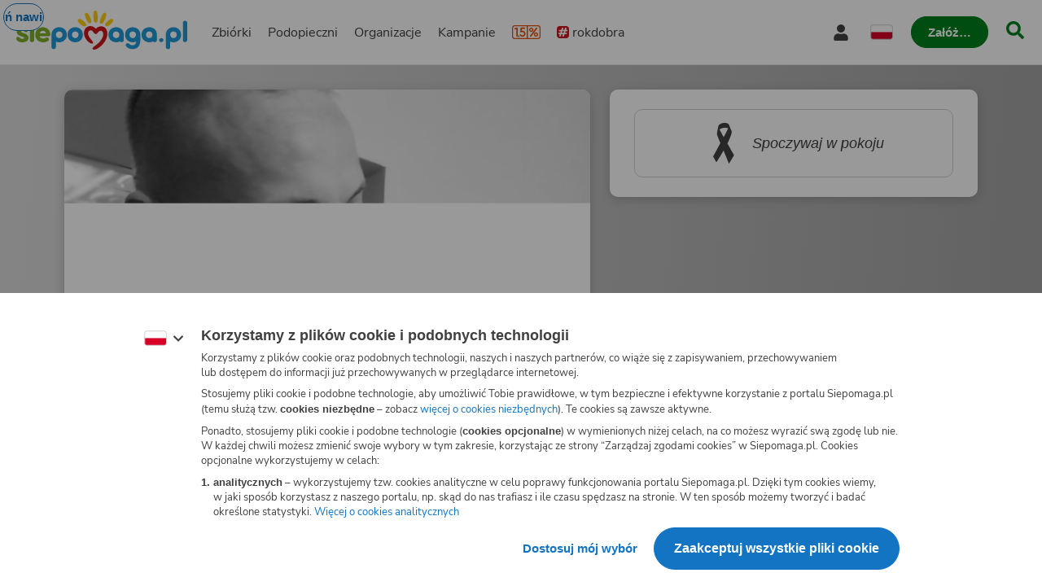

--- FILE ---
content_type: text/html
request_url: https://www.siepomaga.pl/grzegorz-banachowicz
body_size: 11834
content:
<!DOCTYPE html><html lang="pl"><head>
    <!-- 20260123112816 -->
    <meta charset="utf-8">

    <link rel="preload" fetchpriority="low" href="/packs/static/assets/fonts/nunito-sans/nunito-sans-400-normal-a163e0c0c1d8dbfa0da84.woff2" as="font" type="font/woff2" crossorigin="">
    <link rel="preload" fetchpriority="low" href="/packs/static/assets/images/siepomagaLogo-8d1e161196756dc1853a0.svg" as="image">

    <meta name="viewport" content="initial-scale=1, width=device-width">
    <meta name="format-detection" content="telephone=no">
    <meta name="csp-nonce" content="86MaxIod79nwq2U+qPZ1SsYyHGpstZC2xSdnbbKboL8=">
    <meta name="growthbook:id" content="f0ecdf0af3728d09ded7582beb375e40">

    <link rel="apple-touch-icon" href="/apple-touch-icon.png">
    <link rel="icon" type="image/png" href="/favicon.png">
    <link rel="manifest" href="/site.webmanifest">

    <meta name="theme-color" content="#ffffff">
    <meta name="traffic-source" content="direct">

    <meta property="fb:app_id" content="89946321660">

    <script nonce="">
      window.sendErrorToSentryWithoutSdk = function(error, options) {
        const errorObject = error instanceof Error
          ? error
          : new Error(JSON.stringify(error));

        const extra = options.extra ? options.extra : {};

        const xhr = new XMLHttpRequest();
        xhr.open('POST', 'https://sentry.siepomaga.pl/tunnel');
        xhr.setRequestHeader('Content-Type', 'text/plain;charset=UTF-8');
        xhr.send(
          [
            JSON.stringify({ dsn: "https://5ff966d78089e2f12b8e6374b8c3cbed@sentry.siepomaga.pl/8" }),
            JSON.stringify({ type: 'event' }),
            JSON.stringify({
              type: errorObject.name,
              message: errorObject.message,
              level: 'error',
              extra: { stack: errorObject.stack, context: extra.context, filename: extra.filename, message: extra.message },
              request: {
                url: location.href,
                headers: { 'User-Agent': navigator.userAgent },
              },
              user: { ip_address: '{{auto}}' },
              environment: 'production',
            }),
          ].join('\n')
        );
      };

      window.showAppCrashPage = function() {
        if (document.getElementById('app-crash-page')) {
          return;
        }

        document.getElementById('root').insertAdjacentHTML('afterend', '<div id="app-crash-page" style="background: #FBFAF9; position: absolute; top: 0; left: 0; right: 0; bottom: 0; padding-left: 20px; font-family: \'Nunito Sans\', sans-serif;"><h1>Wykryliśmy problem z Twoją przeglądarką</h1><p>Rekomendujemy aktualizację przeglądarki do najnowszej wersji.</p><p>Jeśli masz najnowszą wersję przeglądarki i&nbsp;po odświeżeniu strony dalej widzisz ten komunikat, napisz do nas na <a href="mailto:pomoc@siepomaga.pl">pomoc@siepomaga.pl</a></p></div>');

        const xhr = new XMLHttpRequest();
        xhr.open('POST', 'https://pb.siepomaga.pl/api/event');
        xhr.setRequestHeader('Content-Type', 'application/json');
        xhr.send('{"name":"pageview","url":"' + window.location.href + '","domain":"' + window.location.hostname.replace(/^(www.)?/, '') + '","props":{"pageType":"appCrashPage"}}');
      };

      window.addEventListener('error', function(event) {
        const isJsPackSource = event.filename.match(/packs\/js/);
        const isSyntaxError = event.message.match(/SyntaxError/);
        const isReactInitialized = document.querySelector('#root').hasChildNodes();

        if (isJsPackSource && !isReactInitialized && !window.__SENTRY__) {
          window.showAppCrashPage();
          window.sendErrorToSentryWithoutSdk(event.error, { extra: { context: 'appCrashPage', filename: event.filename, message: event.message }});
        } else if (isSyntaxError) {
          window.sendErrorToSentryWithoutSdk(event.error, { extra: { context: 'syntaxErrorThirdParty', filename: event.filename, message: event.message }});
        }
      });

      if ('serviceWorker' in window.navigator) {
        window.navigator.serviceWorker.getRegistrations().then(function(registrations) {
          for (let i = 0; i < registrations.length; i++) {
            const registration = registrations[i];
            const worker = registration.active || registration.waiting || registration.installing;
            const scriptURL = worker && worker.scriptURL;
            if (scriptURL && scriptURL.indexOf('OneSignal') !== -1) {
              registration.unregister();
            }
          }
        }).catch(function() {});
      }
</script>
    <style>
      @font-face {
        font-family: 'Nunito Sans';
        font-style: normal;
        font-weight: 400;
        src: url(/packs/static/assets/fonts/nunito-sans/nunito-sans-400-normal-a163e0c0c1d8dbfa0da84.woff2) format('woff2');
        font-display: swap;
      }

      @font-face {
        font-family: 'Nunito Sans';
        font-style: italic;
        font-weight: 400;
        src: url(/packs/static/assets/fonts/nunito-sans/nunito-sans-400-italic-5e8411ca9f79722b0a0c7.woff2) format('woff2');
        font-display: swap;
      }

      @font-face {
        font-family: 'Nunito Sans';
        font-style: normal;
        font-weight: 700;
        src: url(/packs/static/assets/fonts/nunito-sans/nunito-sans-700-normal-38a743f932d8ef966cdf0.woff2) format('woff2');
        font-display: swap;
      }

      @font-face {
        font-family: 'Nunito Sans';
        font-style: italic;
        font-weight: 700;
        src: url(/packs/static/assets/fonts/nunito-sans/nunito-sans-700-italic-c4c49871505cb517da1b1.woff2) format('woff2');
        font-display: swap;
      }

      @font-face {
        font-family: 'Nunito Sans';
        font-style: normal;
        font-weight: 800;
        src: url(/packs/static/assets/fonts/nunito-sans/nunito-sans-800-normal-37a3e679a4b656e58ef8d.woff2) format('woff2');
        font-display: swap;
      }

      @font-face {
        font-family: 'Nunito Sans';
        font-style: normal;
        font-weight: 900;
        src: url(/packs/static/assets/fonts/nunito-sans/nunito-sans-900-normal-e0e2ffab9b15b61ba60bb.woff2) format('woff2');
        font-display: swap;
      }

      @font-face {
        font-family: 'Caveat';
        font-style: bold;
        font-weight: 700;
        src: url(/packs/static/assets/fonts/caveat/caveat-700-normal-02aa0ec49bd4497c651f7.woff2) format('woff2');
        font-display: swap;
      }

      @keyframes loader-blinking-ray {
        0%, 60%, 100% {
          opacity: 0;
        }
        10%, 50% {
          opacity: 1;
        }
      }

      .loader {
        position: absolute;
        top: 0;
        left: 0;
        right: 0;
        bottom: 0;
        display: flex;
        justify-content: center;
        align-items: center;
      }

      .loader svg {
        width: 112px;
      }

      .svg-path-2,
      .svg-path-3,
      .svg-path-4,
      .svg-path-5,
      .svg-path-6 {
        animation: loader-blinking-ray 2s linear infinite;
      }

      .svg-path-3 {
        animation-delay: 0.2s;
      }

      .svg-path-4 {
        animation-delay: 0.4s;
      }

      .svg-path-5 {
        animation-delay: 0.6s;
      }

      .svg-path-6 {
        animation-delay: 0.8s;
      }
    </style>

    <script nonce="">
      window.flashMessages = [];
</script>
    <script src="https://cdnjs.cloudflare.com/polyfill/v3/polyfill.min.js?version=4.8.0&amp;features=es2018,es2019,es2020,es2021,es2022,es2023,queueMicrotask,smoothscroll,MediaQueryList.prototype.addEventListener,Array.prototype.sort,globalThis&amp;excludes=Error.cause,Symbol.asyncIterator,Symbol.matchAll&amp;ua=Siepomaga-Prerender" defer="defer" fetchpriority="high" nonce=""></script>
    <script src="/packs/js/runtime-c7d4b1b45136058e0ec8e.js" fetchpriority="high" nonce="" defer="defer"></script>
<script src="/packs/js/5519-b2633070e38f40ce1e84d.js" fetchpriority="high" nonce="" defer="defer"></script>
<script src="/packs/js/5624-0b5fec3f1fe3f25e13356.js" fetchpriority="high" nonce="" defer="defer"></script>
<script src="/packs/js/2261-799c3b41182020f41e1d9.js" fetchpriority="high" nonce="" defer="defer"></script>
<script src="/packs/js/7715-6b337a61a7b9358fe45ec.js" fetchpriority="high" nonce="" defer="defer"></script>
<script src="/packs/js/8781-ca7b58da9db415057bf08.js" fetchpriority="high" nonce="" defer="defer"></script>
<script src="/packs/js/frontend-861ac34ec357c48b8ce6a.js" fetchpriority="high" nonce="" defer="defer"></script>
  <style data-styled="active" data-styled-version="6.1.19"></style><link rel="preload" href="https://img.siepomaga.pl/cdn-cgi/image/format=auto,width=1180/uploads/cause/main_photo_pl/40607/large_09228978-eac6-4d70-bc6d-3843edc209d0.png" as="image" fetchpriority="high"><title>Grzegorz Banachowicz | Siepomaga.pl</title><meta name="description" content="Grzegorz Banachowicz - Siepomaga.pl"><link rel="canonical" href="https://www.siepomaga.pl/grzegorz-banachowicz"><link rel="alternate" hreflang="en" href="https://www.siepomaga.pl/en/grzegorz-banachowicz?prerender=1"><meta property="og:title" content="Grzegorz Banachowicz"><meta property="og:url" content="https://www.siepomaga.pl/grzegorz-banachowicz"><meta property="og:image:url" content="https://www.siepomaga.pl/packs/static/assets/head/defaultShare-aeec1837b328fdf8070a5.jpg"><meta property="og:image:width" content="1200"><meta property="og:image:height" content="630"><meta property="og:description" content="Grzegorz miał tylko 38 lat i dwójkę małych dzieci, które teraz zostały bez taty... Nowotwór zabrał młode życie zbyt wcześnie... Trudno nam znaleźć słowa do opi…"><meta property="og:type" content="website"><meta property="og:site_name" content="Siepomaga.pl"><meta name="twitter:title" content="Grzegorz Banachowicz"><meta name="twitter:image" content="https://www.siepomaga.pl/packs/static/assets/head/defaultShare-aeec1837b328fdf8070a5.jpg"><meta name="twitter:description" content="Grzegorz miał tylko 38 lat i dwójkę małych dzieci, które teraz zostały bez taty... Nowotwór zabrał młode życie zbyt wcześnie... Trudno nam znaleźć słowa do opi…"><meta name="twitter:card" content="summary_large_image"><meta name="twitter:site" content="@siepomaga"><meta http-equiv="origin-trial" id="origin-trial" content="[base64]"></head>
  <body>

    

    <div class="loader">
      <svg xmlns="http://www.w3.org/2000/svg" fill="none" viewBox="0 0 230 247"><path fill="#CD141A" d="M190.5 134.9c-7.5-38.4-46.4-46.4-73.9-20.6-25.8-28.5-70.4-18.7-76 20.5-3 20.5 6.9 40.9 21 56 7.3 7.3 19.8 19.3 31.3 18 13-3.4 2.1-15.6-7-26.5-17.2-20.3-18.4-30.2-19-36.1-1.2-9.1 3.2-17.7 10.3-20.2 9.7-3.9 19.1 2.2 24.5 11.7 3 4.6 5.7 8.9 13.3 10 7.5 1 11.6-4 16.3-10 4.5-5.6 12.3-13.2 24.1-8.2 10.8 4.9 11.7 23.7 5.7 37.5-13.8 29.5-28.6 40.7-53.2 58.5-9.3 6.3-17.5 15-9.2 20 9.5 3.1 19.2-.3 31.6-7.1 33.3-19.8 67.6-62.3 60.2-103.5Z" class="svg-path-1"></path><path fill="#FFCC07" d="M15.2 53.4a87.5 87.5 0 0 1 36.6 28.4 11.2 11.2 0 0 1-3.9 17C35.4 105.6 8.2 80 1.9 70c-6.1-8.7 3.3-20.3 13.3-16.6Z" class="svg-path-2"></path><path fill="#FFCC07" d="M65.4 17.3c8 9.6 14.2 22 18.5 33.8a76 76 0 0 1 4.3 17.5c.3 6-4.5 11.3-10.7 11.6C70 80.4 67 75.3 63 69.6a119.1 119.1 0 0 1-17-43.4C44 15.4 58.2 9 65.4 17.3Z" class="svg-path-3"></path><path fill="#FFCC07" d="M124 7.3c4 12.9 5.3 28 5.2 41.6a89 89 0 0 1-2.3 19.4c-1.7 5.9-8 9.2-14 7.5-7.5-2.3-8.2-8.7-9.9-16a140.5 140.5 0 0 1-.4-50.8c1.8-11.1 18-12.2 21.4-1.7Z" class="svg-path-4"></path><path fill="#FFCC07" d="M184.6 25.2a122.2 122.2 0 0 1-21 51.6c-7.3 11.2-24 4.3-21-8.5a121.8 121.8 0 0 1 22.3-51c6.9-8.4 21-2.6 19.7 8Z" class="svg-path-5"></path><path fill="#FFCC07" d="M228.4 68.6a83.3 83.3 0 0 1-37 31c-9.3 3.2-18.4-7.3-13.8-15.7a83.2 83.2 0 0 1 37-31c9.7-4 19.2 7 13.8 15.7Z" class="svg-path-6"></path></svg>
    </div>

    <div id="root" data-statuscode="200"><div class="sc-ldQIZo jKcsGx"><button data-testid="skip-navigation-button" type="button" class="sc-VLMBG fBkfaY sc-bJFmQb hJFkoe"><span class="sc-gXbNzB hGhQZQ"><span class="sc-eQaGpr heAzkp">Pomiń nawigację</span></span></button><header data-testid="header" class="sc-HABRJ hjnTal"><div class="sc-fRfEKy kufBrJ"><div class="sc-cWWfbf iSttCZ"><a data-testid="logo-link-header" title="Siepomaga.pl" aria-label="Siepomaga.pl" class="sc-ggWZvA htwhXR sc-eaGtAs khOfrU" href="/" data-discover="true"><span class="sc-jwTyAe"><img data-testid="logo-header" alt="Logo Siepomaga.pl" class="sc-kCuUfV cypaZc sc-bgwTQZ iCEvhj" src="/packs/static/assets/images/siepomagaLogo-8d1e161196756dc1853a0.svg"></span></a><nav aria-label="Menu główne" class="sc-bruwDQ bzhVhJ"><div class="sc-fNmvep esDaBb"><a data-testid="causes-link-header" class="sc-ggWZvA htwhXR sc-dua-dxq edmCrg" href="/zbiorki" data-discover="true"><span class="sc-jwTyAe">Zbiórki</span></a><a data-testid="needies-link-header" class="sc-ggWZvA htwhXR sc-dua-dxq edmCrg" href="/podopieczni" data-discover="true"><span class="sc-jwTyAe">Podopieczni</span></a><a data-testid="organizations-link-header" class="sc-ggWZvA htwhXR sc-dua-dxq edmCrg" href="/organizacje" data-discover="true"><span class="sc-jwTyAe">Organizacje</span></a><a data-testid="campaigns-link-header" class="sc-ggWZvA htwhXR sc-dua-dxq edmCrg" href="/kampanie" data-discover="true"><span class="sc-jwTyAe">Kampanie</span></a><a data-testid="desktop-one-percent-link-header" title="1,5%" class="sc-ggWZvA gcCOHV sc-dua-dxq sc-bQqODg edmCrg GorAy" href="/przekaz-procent-podatku" data-discover="true"><span class="sc-jwTyAe"><span data-testid="one-percent-icon-header" class="sc-hvigdm fxJAYK sc-gmiNdF gmGswf"><svg data-icon-name="one-percent-thick" aria-hidden="true"><use href="/packs/static/assets/icons/onePercentThick-06b39c04af55f17b77969.svg#icon"></use></svg></span></span></a><a data-testid="hashtag-listing-link-header" class="sc-ggWZvA htwhXR sc-dua-dxq edmCrg" href="/rok-dobra" data-discover="true"><span class="sc-jwTyAe"><div class="sc-dSWvwG hZNsfT"><span class="sc-hvigdm fHLxuS sc-ioOtXf goyRDM"><svg data-icon-name="hashtag-color" aria-hidden="true"><use href="/packs/static/assets/icons/hashtagColor-66d2988bca757ef97d655.svg#icon"></use></svg></span>rokdobra</div></span></a></div><div class="sc-kcoZcm digMXc"><div data-testid="account-button-header" class="sc-jXlzyD MUJps sc-flkahu gTWNcR"><button data-testid="dropdown-account-button-header" type="button" aria-expanded="false" aria-haspopup="true" aria-label="Otwórz menu mojego konta" class="sc-fbUgXY ejteuZ sc-BUcBW exSpto"><span data-testid="user-icon-account-button-header" class="sc-hvigdm gBpnqC sc-gjFrmd eKybni"><svg data-icon-name="user" aria-hidden="true"><use href="/packs/static/assets/icons/user-fa79251134faaa440efa6.svg#icon"></use></svg></span><span class="sc-idJDOs jxgaM">Moje konto</span></button></div><div data-testid="language-switcher-header" class="sc-OkURm fGYHrp sc-bNShyZ bToSTM"><button data-testid="language-dropdown-language-switcher-header" type="button" aria-expanded="false" aria-haspopup="true" aria-label="Zmień język" class="sc-fbUgXY ejteuZ"><div class="sc-cxZNbP DOuZo"><span data-testid="dropdown-language-icon-language-switcher-header" class="sc-hvigdm lfwSYe sc-hsRmLE jLnpVm"><svg data-icon-name="flag-language-pl-color" aria-hidden="true"><use href="/packs/static/assets/icons/flagLanguagePlColor-4dae02c8ecd4b4f0d60d4.svg#icon"></use></svg></span></div></button></div><a data-testid="mobile-one-percent-link-header" title="1,5%" class="sc-ggWZvA gcCOHV sc-hPSbXP hsTUMx" href="/przekaz-procent-podatku" data-discover="true"><span class="sc-jwTyAe"><span data-testid="one-percent-icon-header" class="sc-hvigdm fxJAYK sc-gmiNdF gmGswf"><svg data-icon-name="one-percent-thick" aria-hidden="true"><use href="/packs/static/assets/icons/onePercentThick-06b39c04af55f17b77969.svg#icon"></use></svg></span></span></a><div class="sc-duKOXo bmPIft"><div class="sc-cHijrb gnYPWF"><button data-testid="create-button-header" type="button" aria-haspopup="true" class="sc-VLMBG edKeSO sc-QIYgV hvrPQs"><span class="sc-gXbNzB hGhQZQ"><span class="sc-eQaGpr heAzkp">Załóż…</span></span></button></div><div class="sc-eoaQPq Zihmq"><a data-testid="create-cause-button-header" class="sc-VLMBG bcjtTE sc-QIYgV hvrPQs" href="/moje-siepomaga/rejestracja?rt=https%253A%252F%252Fmoje.siepomaga.pl%252Fregistration%252Fperson-select%253Fproduct%253Dcause" data-discover="true"><span class="sc-gXbNzB hGhQZQ"><span class="sc-eQaGpr heAzkp">Załóż zbiórkę</span></span></a><a data-testid="create-profile-button-header" class="sc-VLMBG cvRCnE sc-QIYgV hvrPQs" href="/moje-siepomaga/rejestracja?rt=https%253A%252F%252Fmoje.siepomaga.pl%252Fregistration%252Fperson-select%253Fproduct%253Dprofile" data-discover="true"><span class="sc-gXbNzB hGhQZQ"><span class="sc-eQaGpr heAzkp">Załóż subkonto</span></span></a></div></div><a data-testid="search-link-header" title="Szukaj" class="sc-ggWZvA htwhXR sc-efUxvT cJYrnX" href="/szukaj" data-turbolinks="false"><span class="sc-jwTyAe"><span data-testid="search-icon-header" class="sc-hvigdm gisIK sc-gnVZno kMtjPZ"><svg data-icon-name="search" aria-hidden="true"><use href="/packs/static/assets/icons/search-0b556f1df2e9574ff3490.svg#icon"></use></svg></span></span></a><div data-testid="mobile-menu-header" class="sc-dhTHNW cHhrvQ sc-kJNXNN fIcmrZ"><button aria-label="Otwórz menu" aria-expanded="false" aria-haspopup="true" class="sc-hDLGov xMfMB"><span data-testid="mobile-menu-icon-mobile-menu-header" class="sc-hvigdm emjvoe sc-cpqxys ijWZCJ"><svg data-icon-name="hamburger" aria-hidden="true"><use href="/packs/static/assets/icons/hamburger-429f3ec9e72aa669d5e2b.svg#icon"></use></svg></span></button></div></div></nav></div></div></header><svg aria-hidden="true" xmlns="http://www.w3.org/2000/svg" style="position: absolute; width: 0px; height: 0px;"><filter id="fundraise-progress-bar-filter"><feGaussianBlur stdDeviation="1" in="SourceGraphic" result="blur"></feGaussianBlur><feColorMatrix in="blur" values="1 0 0 0 0  0 1 0 0 0  0 0 1 0 0  0 0 0 100 -1"></feColorMatrix></filter></svg><svg aria-hidden="true" xmlns="http://www.w3.org/2000/svg" style="position: absolute; width: 0px; height: 0px;"><clipPath id="fundraise-progress-bar-clip-path" clipPathUnits="objectBoundingBox"><path d="M0.5,0.062 C0.5,0.062,0.218,0.064,0,0 V0.907 C0,0.907,0.149,0.998,0.5,1 C0.851,0.998,1,0.907,1,0.907 V0 C0.782,0.064,0.5,0.062,0.5,0.062"></path></clipPath></svg><svg aria-hidden="true" xmlns="http://www.w3.org/2000/svg" style="position: absolute; width: 0px; height: 0px;"><linearGradient id="icon-gradient" gradientUnits="objectBoundingBox" x1="-10.29%" y1="22.85%" x2="110.29%" y2="77.15%"><stop offset=".341" stop-color="#2D93B3"></stop><stop offset=".955" stop-color="#5FAD27"></stop></linearGradient></svg><svg aria-hidden="true" xmlns="http://www.w3.org/2000/svg" style="position: absolute; width: 0px; height: 0px;"><linearGradient id="icon-instagram-gradient" x1="3.93" x2="12.36" y1="1.5" y2="20" gradientUnits="userSpaceOnUse"><stop stop-color="#6C1DF4"></stop><stop offset=".24" stop-color="#E432CF"></stop><stop offset=".51" stop-color="#E83362"></stop><stop offset=".74" stop-color="#E9563F"></stop><stop offset="1" stop-color="#F7D347"></stop></linearGradient></svg><div id="mega-menu-inert-area" class="sc-eDOMzu Pqxqi"><main tabindex="-1" class="sc-ijHjpV dTHCIR"><div data-testid="profile-page" class="sc-hbxBMb fekeOd"><div class="sc-cykkwt flTVfK"><div data-testid="target-background-profile-page" class="sc-dLBcHx brWUHA"></div></div><div class="sc-jrNVuQ jDekEj"><div class="sc-hhYGeC sc-ouVgf kZQfLt jILPTo"><section data-testid="intro-section-profile-page" aria-labelledby="_r_k_" class="sc-hTsfep eXtZMp"><div class="sc-eWXuyo ewsHFw"><div data-testid="main-media-intro-section-profile-page" class="sc-bfjeOH itlRIe sc-eJlwcH kbzQCE"><img data-testid="image-main-media-intro-section-profile-page" alt="Grzegorz Banachowicz - zdjęcie główne" class="sc-kCuUfV hsJmpt sc-cZnrqW hRFSwq" src="https://img.siepomaga.pl/cdn-cgi/image/format=auto,width=1180/uploads/cause/main_photo_pl/40607/large_09228978-eac6-4d70-bc6d-3843edc209d0.png"></div></div><div class="sc-bMQLwG hnlJjZ"><h1 id="_r_k_" data-testid="title-intro-section-profile-page" class="sc-cSMkSB bsDT"><span data-testid="name-with-age-intro-section-profile-page" class="sc-etsjJW eEseFw">Grzegorz Banachowicz<span class="sc-fYmhhH ljwVIE">, 38&nbsp;lat</span></span></h1></div><section class="sc-iMsGyK ePuMaq sc-llNjLw bcxsPo" data-testid="details-intro-section-profile-page"><div class="sc-iEWboB sc-bPEjDU dgvptn qxCNf"><div class="sc-glwiet hYXZgI"><span class="sc-hvigdm fHLxuS sc-jAaUzS hgGLdP"><svg data-icon-name="user" aria-hidden="true"><use href="/packs/static/assets/icons/user-fa79251134faaa440efa6.svg#icon"></use></svg></span><div class="sc-hzQzps fsOfRr"><span data-testid="name-with-age-details-intro-section-profile-page" class="sc-etsjJW eEseFw">Grzegorz Banachowicz<span class="sc-fYmhhH dymyzj">, 38&nbsp;lat</span></span></div></div><div class="sc-glwiet hYXZgI"><span class="sc-hvigdm fHLxuS sc-jAaUzS hgGLdP"><svg data-icon-name="place" aria-hidden="true"><use href="/packs/static/assets/icons/place-2927369e9c969fcf9c009.svg#icon"></use></svg></span><div class="sc-hzQzps fsOfRr">Ruda Śląska, śląskie</div></div><div class="sc-glwiet hYXZgI"><span class="sc-hvigdm fHLxuS sc-jAaUzS hgGLdP"><svg data-icon-name="diagnose" aria-hidden="true"><use href="/packs/static/assets/icons/diagnose-bd484a3b5e4e253f47ebf.svg#icon"></use></svg></span><div class="sc-hzQzps fsOfRr">Mięsak maziówkowy lewej kostki w stadium rozsiewu do płuc i lewej pachwiny</div></div></div></section></section></div><div class="sc-hhYGeC sc-cELoOU kZQfLt fItJJC"><section data-testid="obituary-section-profile-page" class="sc-bMPRay eiqaOb"><div class="sc-kicaQb kxfdKV"><span class="sc-hvigdm fZUuGm"><svg data-icon-name="mourning" aria-hidden="true"><use href="/packs/static/assets/icons/mourning-a5efadbdddcee23c658b2.svg#icon"></use></svg></span><span class="sc-hpIEio lgFJTl">Spoczywaj w&nbsp;pokoju</span></div></section></div><div class="sc-hhYGeC sc-ha-Dnpt kZQfLt hhGuCh"><section data-testid="story-section-profile-page" aria-label="Opis" class="sc-deSGBV dxOAQP"><section class="sc-iMsGyK ePuMaq sc-cDpBPh hVKVCW" data-testid="details-story-section-profile-page"><div class="sc-iEWboB sc-bPEjDU dgvptn qxCNf"><div class="sc-glwiet hYXZgI"><span class="sc-hvigdm fHLxuS sc-jAaUzS hgGLdP"><svg data-icon-name="user" aria-hidden="true"><use href="/packs/static/assets/icons/user-fa79251134faaa440efa6.svg#icon"></use></svg></span><div class="sc-hzQzps fsOfRr"><span data-testid="name-with-age-details-story-section-profile-page" class="sc-etsjJW eEseFw">Grzegorz Banachowicz<span class="sc-fYmhhH dymyzj">, 38&nbsp;lat</span></span></div></div><div class="sc-glwiet hYXZgI"><span class="sc-hvigdm fHLxuS sc-jAaUzS hgGLdP"><svg data-icon-name="place" aria-hidden="true"><use href="/packs/static/assets/icons/place-2927369e9c969fcf9c009.svg#icon"></use></svg></span><div class="sc-hzQzps fsOfRr">Ruda Śląska, śląskie</div></div><div class="sc-glwiet hYXZgI"><span class="sc-hvigdm fHLxuS sc-jAaUzS hgGLdP"><svg data-icon-name="diagnose" aria-hidden="true"><use href="/packs/static/assets/icons/diagnose-bd484a3b5e4e253f47ebf.svg#icon"></use></svg></span><div class="sc-hzQzps fsOfRr">Mięsak maziówkowy lewej kostki w stadium rozsiewu do płuc i lewej pachwiny</div></div></div></section><div class="sc-ixVVU ipUmFp"><div data-testid="description-and-updates-story-section-profile-page" class="sc-eKQYOU bKZuFV"><div data-testid="description-story-section-profile-page" class="sc-hapSUm koGKDU"><div data-testid="html-description-story-section-profile-page" class="sc-dltKUw dAfxnU"><p class="sc-hrParB hNLeyF">Grzegorz miał tylko 38 lat i dwójkę małych dzieci, które teraz zostały bez taty... Nowotwór zabrał młode życie zbyt wcześnie... Trudno nam znaleźć słowa do opisania tak ogromne straty, do poczucia niesprawiedliwości za los, który zsyła takie nieszczęście... <br><br>Grzegorz walczył do samego końca. Nowotwór okazał się jednak nie do powstrzymania...&nbsp;</p>
<p class="sc-hrParB hNLeyF">Rodzinie i bliskim Grzegorza składamy najszczersze wyrazy współczucia. Kto pozostaje w naszych sercach, ten całkiem nie umiera...&nbsp;</p></div></div></div></div></section><section data-testid="supporters-section-profile-page" aria-label="Wpłaty, skarbonki i&nbsp;historia" class="sc-kFeNFU mFJZz"><div data-testid="tabs-supporters-section-profile-page" class="sc-djXXUJ fiyklQ"><fieldset class="sc-feckwY iLkXVE"><legend class="sc-doIiHy joMgtq">Wybierz zakładkę</legend><div data-testid="tab-buttons-container-tabs-supporters-section-profile-page" class="sc-ihGCLf fybVPA"><label data-testid="_r_m_-donations-tab-supporters-section-profile-page" class="sc-jbimcz fFzRZI"><input class="sc-clirCP lhylcM" type="radio" value="donations-tab-supporters-section-profile-page" checked="" name="tab-_r_m_"><div data-testid="tab-radio-item-donations-tab-supporters-section-profile-page" class="sc-buDWfj hxdmXt"><span class="sc-jGvnpY eCRqtp">Wpłaty</span></div></label><label data-testid="_r_m_-fundraises-tab-supporters-section-profile-page" class="sc-jbimcz fFzRZI"><input class="sc-clirCP lhylcM" type="radio" value="fundraises-tab-supporters-section-profile-page" name="tab-_r_m_"><div data-testid="tab-radio-item-fundraises-tab-supporters-section-profile-page" class="sc-buDWfj gIxgNM"><span class="sc-jGvnpY eCRqtp">Skarbonki</span></div></label><label data-testid="_r_m_-history-tab-supporters-section-profile-page" class="sc-jbimcz fFzRZI"><input class="sc-clirCP lhylcM" type="radio" value="history-tab-supporters-section-profile-page" name="tab-_r_m_"><div data-testid="tab-radio-item-history-tab-supporters-section-profile-page" class="sc-buDWfj gIxgNM"><span class="sc-jGvnpY eCRqtp">Historia zbiórek</span></div></label></div></fieldset><div class="sc-kbKPnu jzUELA"><div data-testid="donation-list-box-supporters-section-profile-page" class="sc-hyoWLi ztCmZ"><div class="sc-eaXecN gptdWx"><div aria-live="polite" aria-hidden="true" data-testid="newest-donations-container-donation-list-box-supporters-section-profile-page" class="sc-kpMTpV glJACp"><div class="sc-cxJczu gJSUtj"><div class="sc-fhHczv sc-HjRpo bxxkjc fClTlS"></div>Ładuję</div></div><fieldset data-testid="sorting-chips-donation-list-box-supporters-section-profile-page" class="sc-hHYAXt fZXiWk"><legend class="sc-eLDQrs hTTSsJ">Sortuj według</legend><div data-testid="chip-newest-sorting-chips-donation-list-box-supporters-section-profile-page" class="sc-kEjqvK hMKkyv"><label data-testid="radio-chip-newest-sorting-chips-donation-list-box-supporters-section-profile-page" class="sc-jbimcz fFzRZI"><input class="sc-clirCP lhylcM" type="radio" value="newest" checked="" name="sortingChips"><div class="sc-gcnLPh grAYEA">Najnowsze</div></label></div><div data-testid="chip-biggest-sorting-chips-donation-list-box-supporters-section-profile-page" class="sc-kEjqvK hMKkyv"><label data-testid="radio-chip-biggest-sorting-chips-donation-list-box-supporters-section-profile-page" class="sc-jbimcz fFzRZI"><input class="sc-clirCP lhylcM" type="radio" value="biggest" name="sortingChips"><div class="sc-gcnLPh grAYEA">Największe</div></label></div></fieldset><ul id="_r_n_" aria-label="Lista wpłat" aria-live="polite" class="sc-fHPLBc jallGC"><li data-testid="donation-list-item-zJSLO42N" aria-label="Wpłata od&nbsp;- Wpłata anonimowa" class="sc-hpEEal hdsAai"><div class="sc-etjTuk dwLyap"><div data-testid="avatar-donation-list-item-zJSLO42N" class="sc-dNdcvo inIJtQ"><img data-testid="avatar-image-avatar-donation-list-item-zJSLO42N" alt="Wpłata anonimowa" class="sc-kCuUfV cypaZc sc-fbQrwq hkOhmg" src="/packs/static/assets/placeholders/avatarUnknown-b6256fdfdf35e43e41c1a.svg"></div><div class="sc-XRzrL biIcVL"><div class="sc-CBXup bIbQhx"><div class="sc-jqSykG fEYgwM"><div data-testid="name-donation-list-item-zJSLO42N" class="sc-fAkCkL eeiivL">Wpłata anonimowa</div><div class="sc-eZupav iPQvzL"><time data-testid="time-donation-list-item-zJSLO42N" datetime="2023-08-31T15:53:53.706000+02:00" class="sc-gdeDzI hYXgLg">ponad 2&nbsp;lata temu</time><a data-testid="share-donation-list-item-zJSLO42N" class="sc-ggWZvA kVRhEa sc-bcyJnU sVvjs" href="/wplata/zJSLO42N" data-discover="true"><span data-testid="link-icon-share-donation-list-item-zJSLO42N" class="sc-hvigdm kWMesK sc-dTvVRJ jjwgYK"><svg data-icon-name="share" aria-hidden="true"><use href="/packs/static/assets/icons/share-fe06bdc3b2ab32fcef81a.svg#icon"></use></svg></span><span class="sc-jwTyAe ggkpBH">Udostępnij</span></a></div></div><div class="sc-cDPREK brgJmp"><span data-testid="amount-donation-list-item-zJSLO42N" class="sc-hTDOJO eSQtgo">X&nbsp;zł</span></div></div><p data-testid="subject-donation-list-item-zJSLO42N" class="sc-diVdQp gEFneJ">Darowizna przekazana na&nbsp;zbiórkę <a data-testid="subject-message-link-donation-list-item-zJSLO42N" class="sc-ggWZvA kVRhEa sc-jxKTdx dhjJdL" href="/grzegorz-banachowicz/poprzednie-zbiorki/bbtGKg" data-discover="true"><span class="sc-jwTyAe">Leczenie i rehabilitacja</span></a></p></div></div></li><li data-testid="donation-list-item-NWSDejXy" aria-label="Wpłata od&nbsp;- Wpłata anonimowa" class="sc-hpEEal hdsAai"><div class="sc-etjTuk dwLyap"><div data-testid="avatar-donation-list-item-NWSDejXy" class="sc-dNdcvo inIJtQ"><img data-testid="avatar-image-avatar-donation-list-item-NWSDejXy" alt="Wpłata anonimowa" class="sc-kCuUfV cypaZc sc-fbQrwq hkOhmg" src="/packs/static/assets/placeholders/avatarUnknown-b6256fdfdf35e43e41c1a.svg"></div><div class="sc-XRzrL biIcVL"><div class="sc-CBXup bIbQhx"><div class="sc-jqSykG fEYgwM"><div data-testid="name-donation-list-item-NWSDejXy" class="sc-fAkCkL eeiivL">Wpłata anonimowa</div><div class="sc-eZupav iPQvzL"><time data-testid="time-donation-list-item-NWSDejXy" datetime="2023-08-31T09:40:59.769000+02:00" class="sc-gdeDzI hYXgLg">ponad 2&nbsp;lata temu</time><a data-testid="share-donation-list-item-NWSDejXy" class="sc-ggWZvA kVRhEa sc-bcyJnU sVvjs" href="/wplata/NWSDejXy" data-discover="true"><span data-testid="link-icon-share-donation-list-item-NWSDejXy" class="sc-hvigdm kWMesK sc-dTvVRJ jjwgYK"><svg data-icon-name="share" aria-hidden="true"><use href="/packs/static/assets/icons/share-fe06bdc3b2ab32fcef81a.svg#icon"></use></svg></span><span class="sc-jwTyAe ggkpBH">Udostępnij</span></a></div></div><div class="sc-cDPREK brgJmp"><span data-testid="amount-donation-list-item-NWSDejXy" class="sc-hTDOJO eSQtgo">X&nbsp;zł</span></div></div><p data-testid="subject-donation-list-item-NWSDejXy" class="sc-diVdQp gEFneJ">Darowizna przekazana na&nbsp;zbiórkę <a data-testid="subject-message-link-donation-list-item-NWSDejXy" class="sc-ggWZvA kVRhEa sc-jxKTdx dhjJdL" href="/grzegorz-banachowicz/poprzednie-zbiorki/bbtGKg" data-discover="true"><span class="sc-jwTyAe">Leczenie i rehabilitacja</span></a></p></div></div></li><li data-testid="donation-list-item-knSXV4yk" aria-label="Wpłata od&nbsp;- Wpłata anonimowa" class="sc-hpEEal hdsAai"><div class="sc-etjTuk dwLyap"><div data-testid="avatar-donation-list-item-knSXV4yk" class="sc-dNdcvo inIJtQ"><img data-testid="avatar-image-avatar-donation-list-item-knSXV4yk" alt="Wpłata anonimowa" class="sc-kCuUfV cypaZc sc-fbQrwq hkOhmg" src="/packs/static/assets/placeholders/avatarUnknown-b6256fdfdf35e43e41c1a.svg"></div><div class="sc-XRzrL biIcVL"><div class="sc-CBXup bIbQhx"><div class="sc-jqSykG fEYgwM"><div data-testid="name-donation-list-item-knSXV4yk" class="sc-fAkCkL eeiivL">Wpłata anonimowa</div><div class="sc-eZupav iPQvzL"><time data-testid="time-donation-list-item-knSXV4yk" datetime="2023-06-30T11:57:43.591000+02:00" class="sc-gdeDzI hYXgLg">ponad 2&nbsp;lata temu</time><a data-testid="share-donation-list-item-knSXV4yk" class="sc-ggWZvA kVRhEa sc-bcyJnU sVvjs" href="/wplata/knSXV4yk" data-discover="true"><span data-testid="link-icon-share-donation-list-item-knSXV4yk" class="sc-hvigdm kWMesK sc-dTvVRJ jjwgYK"><svg data-icon-name="share" aria-hidden="true"><use href="/packs/static/assets/icons/share-fe06bdc3b2ab32fcef81a.svg#icon"></use></svg></span><span class="sc-jwTyAe ggkpBH">Udostępnij</span></a></div></div><div class="sc-cDPREK brgJmp"><span data-testid="amount-donation-list-item-knSXV4yk" class="sc-hTDOJO eSQtgo">X&nbsp;zł</span></div></div><p data-testid="subject-donation-list-item-knSXV4yk" class="sc-diVdQp gEFneJ">Darowizna przekazana na&nbsp;zbiórkę <a data-testid="subject-message-link-donation-list-item-knSXV4yk" class="sc-ggWZvA kVRhEa sc-jxKTdx dhjJdL" href="/grzegorz-banachowicz/poprzednie-zbiorki/bbtGKg" data-discover="true"><span class="sc-jwTyAe">Leczenie i rehabilitacja</span></a></p></div></div></li><li data-testid="donation-list-item-YOSJ7nZ0" aria-label="Wpłata od&nbsp;- Wpłata anonimowa" class="sc-hpEEal hdsAai"><div class="sc-etjTuk dwLyap"><div data-testid="avatar-donation-list-item-YOSJ7nZ0" class="sc-dNdcvo inIJtQ"><img data-testid="avatar-image-avatar-donation-list-item-YOSJ7nZ0" alt="Wpłata anonimowa" class="sc-kCuUfV cypaZc sc-fbQrwq hkOhmg" src="/packs/static/assets/placeholders/avatarUnknown-b6256fdfdf35e43e41c1a.svg"></div><div class="sc-XRzrL biIcVL"><div class="sc-CBXup bIbQhx"><div class="sc-jqSykG fEYgwM"><div data-testid="name-donation-list-item-YOSJ7nZ0" class="sc-fAkCkL eeiivL">Wpłata anonimowa</div><div class="sc-eZupav iPQvzL"><time data-testid="time-donation-list-item-YOSJ7nZ0" datetime="2023-06-11T18:08:42.047000+02:00" class="sc-gdeDzI hYXgLg">ponad 2&nbsp;lata temu</time><a data-testid="share-donation-list-item-YOSJ7nZ0" class="sc-ggWZvA kVRhEa sc-bcyJnU sVvjs" href="/wplata/YOSJ7nZ0" data-discover="true"><span data-testid="link-icon-share-donation-list-item-YOSJ7nZ0" class="sc-hvigdm kWMesK sc-dTvVRJ jjwgYK"><svg data-icon-name="share" aria-hidden="true"><use href="/packs/static/assets/icons/share-fe06bdc3b2ab32fcef81a.svg#icon"></use></svg></span><span class="sc-jwTyAe ggkpBH">Udostępnij</span></a></div></div><div class="sc-cDPREK brgJmp"><span data-testid="amount-donation-list-item-YOSJ7nZ0" class="sc-hTDOJO eSQtgo">20&nbsp;zł</span></div></div><p data-testid="subject-donation-list-item-YOSJ7nZ0" class="sc-diVdQp gEFneJ">Darowizna przekazana na&nbsp;zbiórkę <a data-testid="subject-message-link-donation-list-item-YOSJ7nZ0" class="sc-ggWZvA kVRhEa sc-jxKTdx dhjJdL" href="/grzegorz-banachowicz/poprzednie-zbiorki/bbtGKg" data-discover="true"><span class="sc-jwTyAe">Leczenie i rehabilitacja</span></a></p></div></div></li><li data-testid="donation-list-item-7xSRaQzW" aria-label="Wpłata od&nbsp;- Wpłata anonimowa" class="sc-hpEEal hdsAai"><div class="sc-etjTuk dwLyap"><div data-testid="avatar-donation-list-item-7xSRaQzW" class="sc-dNdcvo inIJtQ"><img data-testid="avatar-image-avatar-donation-list-item-7xSRaQzW" alt="Wpłata anonimowa" class="sc-kCuUfV cypaZc sc-fbQrwq hkOhmg" src="/packs/static/assets/placeholders/avatarUnknown-b6256fdfdf35e43e41c1a.svg"></div><div class="sc-XRzrL biIcVL"><div class="sc-CBXup bIbQhx"><div class="sc-jqSykG fEYgwM"><div data-testid="name-donation-list-item-7xSRaQzW" class="sc-fAkCkL eeiivL">Wpłata anonimowa</div><div class="sc-eZupav iPQvzL"><time data-testid="time-donation-list-item-7xSRaQzW" datetime="2023-05-30T13:46:40.526000+02:00" class="sc-gdeDzI hYXgLg">ponad 2&nbsp;lata temu</time><a data-testid="share-donation-list-item-7xSRaQzW" class="sc-ggWZvA kVRhEa sc-bcyJnU sVvjs" href="/wplata/7xSRaQzW" data-discover="true"><span data-testid="link-icon-share-donation-list-item-7xSRaQzW" class="sc-hvigdm kWMesK sc-dTvVRJ jjwgYK"><svg data-icon-name="share" aria-hidden="true"><use href="/packs/static/assets/icons/share-fe06bdc3b2ab32fcef81a.svg#icon"></use></svg></span><span class="sc-jwTyAe ggkpBH">Udostępnij</span></a></div></div><div class="sc-cDPREK brgJmp"><span data-testid="amount-donation-list-item-7xSRaQzW" class="sc-hTDOJO eSQtgo">10&nbsp;zł</span></div></div><p data-testid="subject-donation-list-item-7xSRaQzW" class="sc-diVdQp gEFneJ">Darowizna przekazana na&nbsp;zbiórkę <a data-testid="subject-message-link-donation-list-item-7xSRaQzW" class="sc-ggWZvA kVRhEa sc-jxKTdx dhjJdL" href="/grzegorz-banachowicz/poprzednie-zbiorki/bbtGKg" data-discover="true"><span class="sc-jwTyAe">Leczenie i rehabilitacja</span></a></p></div></div></li><li data-testid="donation-list-item-OdSb33jA" aria-label="Wpłata od&nbsp;- Wpłata anonimowa" class="sc-hpEEal hdsAai"><div class="sc-etjTuk dwLyap"><div data-testid="avatar-donation-list-item-OdSb33jA" class="sc-dNdcvo inIJtQ"><img data-testid="avatar-image-avatar-donation-list-item-OdSb33jA" alt="Wpłata anonimowa" class="sc-kCuUfV cypaZc sc-fbQrwq hkOhmg" src="/packs/static/assets/placeholders/avatarUnknown-b6256fdfdf35e43e41c1a.svg"></div><div class="sc-XRzrL biIcVL"><div class="sc-CBXup bIbQhx"><div class="sc-jqSykG fEYgwM"><div data-testid="name-donation-list-item-OdSb33jA" class="sc-fAkCkL eeiivL">Wpłata anonimowa</div><div class="sc-eZupav iPQvzL"><time data-testid="time-donation-list-item-OdSb33jA" datetime="2023-05-30T02:48:44.728000+02:00" class="sc-gdeDzI hYXgLg">ponad 2&nbsp;lata temu</time><a data-testid="share-donation-list-item-OdSb33jA" class="sc-ggWZvA kVRhEa sc-bcyJnU sVvjs" href="/wplata/OdSb33jA" data-discover="true"><span data-testid="link-icon-share-donation-list-item-OdSb33jA" class="sc-hvigdm kWMesK sc-dTvVRJ jjwgYK"><svg data-icon-name="share" aria-hidden="true"><use href="/packs/static/assets/icons/share-fe06bdc3b2ab32fcef81a.svg#icon"></use></svg></span><span class="sc-jwTyAe ggkpBH">Udostępnij</span></a></div></div><div class="sc-cDPREK brgJmp"><span data-testid="amount-donation-list-item-OdSb33jA" class="sc-hTDOJO eSQtgo">X&nbsp;zł</span></div></div><p data-testid="subject-donation-list-item-OdSb33jA" class="sc-diVdQp gEFneJ">Darowizna przekazana na&nbsp;zbiórkę <a data-testid="subject-message-link-donation-list-item-OdSb33jA" class="sc-ggWZvA kVRhEa sc-jxKTdx dhjJdL" href="/grzegorz-banachowicz/poprzednie-zbiorki/bbtGKg" data-discover="true"><span class="sc-jwTyAe">Leczenie i rehabilitacja</span></a></p></div></div></li></ul><div data-testid="load-more-button-donation-list-box-supporters-section-profile-page" aria-controls="_r_n_" class="sc-eYHxxX cOENoG"><button data-testid="button-load-more-button-donation-list-box-supporters-section-profile-page" type="button" class="sc-ggWZvA dFhSNe sc-diimnR qbRzT"><span class="sc-jwTyAe ggkpBH">Pokaż więcej</span><span data-testid="link-icon-button-load-more-button-donation-list-box-supporters-section-profile-page" class="sc-hvigdm bhECPy sc-dTvVRJ cbbxgp"><svg data-icon-name="chevron-down" aria-hidden="true"><use href="/packs/static/assets/icons/chevronDown-d6bfcd5082fdaa77ea8ee.svg#icon"></use></svg></span></button></div></div></div></div></div></section></div></div></div></main><footer data-testid="footer" id="footer-container" class="sc-dHpsdn cpKiXW"><div class="sc-hwMtKH iQStqt"><div class="sc-eArJeG dMRWZ"><div class="sc-fGniAB kcCmGF"><img data-testid="logo-white-footer" alt="Logo Fundacja Siepomaga" class="sc-kCuUfV cypaZc sc-gzDksD kTJCni" src="/packs/static/assets/images/foundationLogoWhite-fd9486727cf4e2cc449b2.svg"><div class="sc-dDizMC fZJUPK"><img data-testid="logo-colorful-footer" alt="Logo Fundacja Siepomaga" class="sc-kCuUfV cypaZc sc-cJSxUA flYdOU" src="/packs/static/assets/images/foundationLogoColorful-f7dd936784ed86ef8f6f3.svg"><a data-testid="donate-foundation-footer" class="sc-ggWZvA htwhXR sc-eJdZix dKKpll" href="/przekaz-procent-podatku" data-discover="true"><span class="sc-jwTyAe">Przekaż 1,5%&nbsp;podatku</span></a><div data-testid="krs-footer" class="sc-bMJoCw bXoSKu">KRS: <strong class="sc-igsPkr eVYQmu">0000396361</strong></div></div></div><nav class="sc-fjYeEq hSByYx"><div data-testid="navigation-accordion-footer" class="sc-Ybpel bJqJRP sc-bccCnR hLWxxM"><details class="sc-bjzMPS ermyIJ"><summary role="button" class="sc-cETWCA gVusHi"><div class="sc-cIVjMg gWxwhK">Fundacja Siepomaga<span data-testid="arrow-icon-footer" class="sc-hvigdm fHLxuS sc-fJwRAi hSNLau"><svg data-icon-name="chevron-down" aria-hidden="true"><use href="/packs/static/assets/icons/chevronDown-d6bfcd5082fdaa77ea8ee.svg#icon"></use></svg></span></div></summary></details><div class="sc-jkqJTp cmrdux"><div class="sc-eOyLsQ dellxJ"><div class="sc-ecEkbT jsVZuT"><ul class="sc-dGetek iFiOXG"><li class="sc-cSBNxX gYXwsj"><a data-testid="link-siepomaga-foundation-donate-one-percent-footer" class="sc-ggWZvA htwhXR sc-ezuuWm wJZuT" href="/przekaz-procent-podatku" data-discover="true"><span class="sc-jwTyAe">Przekaż 1,5%&nbsp;podatku</span></a></li><li class="sc-cSBNxX gYXwsj"><a data-testid="link-siepomaga-foundation-intellectual-property-terms-footer" class="sc-ggWZvA htwhXR sc-ezuuWm wJZuT" href="/regulamin-korzystania-z-wlasnosci-intelektualnej-fundacji-siepomaga" data-turbolinks="false"><span class="sc-jwTyAe">Regulamin własności intelektualnej</span></a></li><li class="sc-cSBNxX gYXwsj"><a data-testid="link-siepomaga-foundation-statute-footer" class="sc-ggWZvA htwhXR sc-ezuuWm wJZuT" href="/statut-fundacji-siepomaga" data-turbolinks="false"><span class="sc-jwTyAe">Statut Fundacji Siepomaga</span></a></li><li class="sc-cSBNxX gYXwsj"><a data-testid="link-siepomaga-foundation-fsp-footer" class="sc-ggWZvA htwhXR sc-ezuuWm wJZuT" href="/fundacja-siepomaga" data-discover="true"><span class="sc-jwTyAe">Profil Fundacji Siepomaga</span></a></li><li class="sc-cSBNxX gYXwsj"><a data-testid="link-siepomaga-foundation-iod-footer" class="sc-ggWZvA htwhXR sc-ezuuWm wJZuT" href="/iod" data-turbolinks="false"><span class="sc-jwTyAe">Inspektor ochrony danych</span></a></li><li class="sc-cSBNxX gYXwsj"><a data-testid="link-siepomaga-foundation-contact-footer" class="sc-ggWZvA htwhXR sc-ezuuWm wJZuT" href="/kontakt" data-turbolinks="false"><span class="sc-jwTyAe">Kontakt</span></a></li></ul></div></div></div><details open="" class="sc-bjzMPS ermyIJ"><summary role="button" class="sc-cETWCA gVusHi"><div class="sc-cIVjMg gWxwhK">Siepomaga.pl<span data-testid="arrow-icon-footer" class="sc-hvigdm fHLxuS sc-fJwRAi hSNLau"><svg data-icon-name="chevron-down" aria-hidden="true"><use href="/packs/static/assets/icons/chevronDown-d6bfcd5082fdaa77ea8ee.svg#icon"></use></svg></span></div></summary></details><div class="sc-jkqJTp cmrdux"><div class="sc-eOyLsQ dellxJ"><div class="sc-ecEkbT jsVZuT"><ul class="sc-dGetek iFiOXG"><li class="sc-cSBNxX gYXwsj"><a data-testid="link-siepomaga-pl-how-we-work-footer" class="sc-ggWZvA htwhXR sc-ezuuWm wJZuT" href="/jak-dzialamy" data-discover="true"><span class="sc-jwTyAe">Jak działa Siepomaga.pl?</span></a></li><li class="sc-cSBNxX gYXwsj"><a data-testid="link-siepomaga-pl-terms-footer" class="sc-ggWZvA htwhXR sc-ezuuWm wJZuT" href="/regulamin" data-turbolinks="false"><span class="sc-jwTyAe">Regulamin</span></a></li><li class="sc-cSBNxX gYXwsj"><a data-testid="link-siepomaga-pl-blog-footer" class="sc-ggWZvA htwhXR sc-ezuuWm wJZuT" href="/blog" data-turbolinks="false"><span class="sc-jwTyAe">Blog</span></a></li><li class="sc-cSBNxX gYXwsj"><a data-testid="link-siepomaga-pl-privacy-policy-footer" class="sc-ggWZvA htwhXR sc-ezuuWm wJZuT" href="/polityka-prywatnosci" data-turbolinks="false"><span class="sc-jwTyAe">Polityka prywatności</span></a></li><li class="sc-cSBNxX gYXwsj"><button data-testid="link-siepomaga-pl-cookie-settings-footer" type="button" class="sc-ggWZvA htwhXR sc-ezuuWm wJZuT"><span class="sc-jwTyAe">Zarządzaj zgodami cookies</span></button></li><li class="sc-cSBNxX gYXwsj"><a data-testid="link-siepomaga-pl-certificates-footer" class="sc-ggWZvA htwhXR sc-ezuuWm wJZuT" href="/potwierdzenie" data-discover="true"><span class="sc-jwTyAe">Potwierdzenie darowizn</span></a></li><li class="sc-cSBNxX gYXwsj"><a data-testid="link-siepomaga-pl-sms-footer" class="sc-ggWZvA htwhXR sc-ezuuWm wJZuT" href="/sms" data-turbolinks="false"><span class="sc-jwTyAe">Wspieraj przez SMS</span></a></li><li class="sc-cSBNxX gYXwsj"><a data-testid="link-siepomaga-pl-career-footer" class="sc-ggWZvA htwhXR sc-ezuuWm wJZuT" href="https://kariera.siepomaga.pl" data-turbolinks="false" rel="noreferrer"><span class="sc-jwTyAe">Kariera</span></a></li></ul></div></div></div><details class="sc-bjzMPS ermyIJ"><summary role="button" class="sc-cETWCA gVusHi"><div class="sc-cIVjMg gWxwhK">Wspieraj<span data-testid="arrow-icon-footer" class="sc-hvigdm fHLxuS sc-fJwRAi hSNLau"><svg data-icon-name="chevron-down" aria-hidden="true"><use href="/packs/static/assets/icons/chevronDown-d6bfcd5082fdaa77ea8ee.svg#icon"></use></svg></span></div></summary></details><div class="sc-jkqJTp cmrdux"><div class="sc-eOyLsQ dellxJ"><div class="sc-ecEkbT jsVZuT"><ul class="sc-dGetek iFiOXG"><li class="sc-cSBNxX gYXwsj"><a data-testid="link-support-donor-account-footer" class="sc-ggWZvA htwhXR sc-ezuuWm wJZuT" href="/konto-darczyncy?rt=%2Fgrzegorz-banachowicz%3Fprerender%3D1" data-discover="true"><span class="sc-jwTyAe">Załóż konto Pomagacza</span></a></li><li class="sc-cSBNxX gYXwsj"><a data-testid="link-support-company-account-footer" class="sc-ggWZvA htwhXR sc-ezuuWm wJZuT" href="/firmy/nowa" data-turbolinks="false"><span class="sc-jwTyAe">Załóż konto firmowe</span></a></li><li class="sc-cSBNxX gYXwsj"><a data-testid="link-support-causes-footer" class="sc-ggWZvA htwhXR sc-ezuuWm wJZuT" href="/zbiorki" data-discover="true"><span class="sc-jwTyAe">Zbiórki</span></a></li><li class="sc-cSBNxX gYXwsj"><a data-testid="link-support-profiles-footer" class="sc-ggWZvA htwhXR sc-ezuuWm wJZuT" href="/podopieczni" data-discover="true"><span class="sc-jwTyAe">Podopieczni</span></a></li><li class="sc-cSBNxX gYXwsj"><a data-testid="link-support-organizations-footer" class="sc-ggWZvA htwhXR sc-ezuuWm wJZuT" href="/organizacje" data-discover="true"><span class="sc-jwTyAe">Organizacje</span></a></li><li class="sc-cSBNxX gYXwsj"><a data-testid="link-support-campaigns-footer" class="sc-ggWZvA htwhXR sc-ezuuWm wJZuT" href="/kampanie" data-discover="true"><span class="sc-jwTyAe">Kampanie</span></a></li><li class="sc-cSBNxX gYXwsj"><a data-testid="link-support-companies-footer" class="sc-ggWZvA htwhXR sc-ezuuWm wJZuT" href="https://firmy.siepomaga.pl" data-turbolinks="false" rel="noreferrer"><span class="sc-jwTyAe">Dla&nbsp;Firm</span></a></li><li class="sc-cSBNxX gYXwsj"><a data-testid="link-support-datkomat-footer" class="sc-ggWZvA htwhXR sc-ezuuWm wJZuT" href="https://datkomat.siepomaga.pl/" data-turbolinks="false" rel="noreferrer"><span class="sc-jwTyAe">Aplikacja Datkomat</span></a></li></ul></div></div></div><details class="sc-bjzMPS ermyIJ"><summary role="button" class="sc-cETWCA gVusHi"><div class="sc-cIVjMg gWxwhK">Zbieraj<span data-testid="arrow-icon-footer" class="sc-hvigdm fHLxuS sc-fJwRAi hSNLau"><svg data-icon-name="chevron-down" aria-hidden="true"><use href="/packs/static/assets/icons/chevronDown-d6bfcd5082fdaa77ea8ee.svg#icon"></use></svg></span></div></summary></details><div class="sc-jkqJTp cmrdux"><div class="sc-eOyLsQ dellxJ"><div class="sc-ecEkbT jsVZuT"><ul class="sc-dGetek iFiOXG"><li class="sc-cSBNxX gYXwsj"><a data-testid="link-raise-funds-create-cause-footer" class="sc-ggWZvA htwhXR sc-ezuuWm wJZuT" href="/moje-siepomaga/rejestracja?rt=https%253A%252F%252Fmoje.siepomaga.pl%252Fregistration%252Fperson-select%253Fproduct%253Dcause" data-discover="true"><span class="sc-jwTyAe">Załóż zbiórkę</span></a></li><li class="sc-cSBNxX gYXwsj"><a data-testid="link-raise-funds-create-profile-footer" class="sc-ggWZvA htwhXR sc-ezuuWm wJZuT" href="/moje-siepomaga/rejestracja?rt=https%253A%252F%252Fmoje.siepomaga.pl%252Fregistration%252Fperson-select%253Fproduct%253Dprofile" data-discover="true"><span class="sc-jwTyAe">Załóż subkonto</span></a></li><li class="sc-cSBNxX gYXwsj"><a data-testid="link-raise-funds-create-organization-footer" class="sc-ggWZvA htwhXR sc-ezuuWm wJZuT" href="/organizacje/nowa" data-turbolinks="false"><span class="sc-jwTyAe">Dodaj Organizację</span></a></li><li class="sc-cSBNxX gYXwsj"><a data-testid="link-raise-funds-collect-one-percent-footer" class="sc-ggWZvA htwhXR sc-ezuuWm wJZuT" href="/zbieraj-procent-podatku" data-discover="true"><span class="sc-jwTyAe">Zbieraj 1,5%&nbsp;podatku</span></a></li></ul></div></div></div></div></nav><nav class="sc-dPKWQb hYJiTn"><div data-testid="navigation-section-siepomaga-foundation-footer" class="sc-fwDEoq gMfYcR"><h2 class="sc-bZlLFV eNgOtR">Fundacja Siepomaga</h2><ul class="sc-dGetek iFiOXG"><li class="sc-cSBNxX gYXwsj"><a data-testid="link-siepomaga-foundation-donate-one-percent-footer" class="sc-ggWZvA htwhXR sc-ezuuWm wJZuT" href="/przekaz-procent-podatku" data-discover="true"><span class="sc-jwTyAe">Przekaż 1,5%&nbsp;podatku</span></a></li><li class="sc-cSBNxX gYXwsj"><a data-testid="link-siepomaga-foundation-intellectual-property-terms-footer" class="sc-ggWZvA htwhXR sc-ezuuWm wJZuT" href="/regulamin-korzystania-z-wlasnosci-intelektualnej-fundacji-siepomaga" data-turbolinks="false"><span class="sc-jwTyAe">Regulamin własności intelektualnej</span></a></li><li class="sc-cSBNxX gYXwsj"><a data-testid="link-siepomaga-foundation-statute-footer" class="sc-ggWZvA htwhXR sc-ezuuWm wJZuT" href="/statut-fundacji-siepomaga" data-turbolinks="false"><span class="sc-jwTyAe">Statut Fundacji Siepomaga</span></a></li><li class="sc-cSBNxX gYXwsj"><a data-testid="link-siepomaga-foundation-fsp-footer" class="sc-ggWZvA htwhXR sc-ezuuWm wJZuT" href="/fundacja-siepomaga" data-discover="true"><span class="sc-jwTyAe">Profil Fundacji Siepomaga</span></a></li><li class="sc-cSBNxX gYXwsj"><a data-testid="link-siepomaga-foundation-iod-footer" class="sc-ggWZvA htwhXR sc-ezuuWm wJZuT" href="/iod" data-turbolinks="false"><span class="sc-jwTyAe">Inspektor ochrony danych</span></a></li><li class="sc-cSBNxX gYXwsj"><a data-testid="link-siepomaga-foundation-contact-footer" class="sc-ggWZvA htwhXR sc-ezuuWm wJZuT" href="/kontakt" data-turbolinks="false"><span class="sc-jwTyAe">Kontakt</span></a></li></ul></div><div data-testid="navigation-section-siepomaga-pl-footer" class="sc-fwDEoq gMfYcR"><h2 class="sc-bZlLFV eNgOtR">Siepomaga.pl</h2><ul class="sc-dGetek iFiOXG"><li class="sc-cSBNxX gYXwsj"><a data-testid="link-siepomaga-pl-how-we-work-footer" class="sc-ggWZvA htwhXR sc-ezuuWm wJZuT" href="/jak-dzialamy" data-discover="true"><span class="sc-jwTyAe">Jak działa Siepomaga.pl?</span></a></li><li class="sc-cSBNxX gYXwsj"><a data-testid="link-siepomaga-pl-terms-footer" class="sc-ggWZvA htwhXR sc-ezuuWm wJZuT" href="/regulamin" data-turbolinks="false"><span class="sc-jwTyAe">Regulamin</span></a></li><li class="sc-cSBNxX gYXwsj"><a data-testid="link-siepomaga-pl-blog-footer" class="sc-ggWZvA htwhXR sc-ezuuWm wJZuT" href="/blog" data-turbolinks="false"><span class="sc-jwTyAe">Blog</span></a></li><li class="sc-cSBNxX gYXwsj"><a data-testid="link-siepomaga-pl-privacy-policy-footer" class="sc-ggWZvA htwhXR sc-ezuuWm wJZuT" href="/polityka-prywatnosci" data-turbolinks="false"><span class="sc-jwTyAe">Polityka prywatności</span></a></li><li class="sc-cSBNxX gYXwsj"><button data-testid="link-siepomaga-pl-cookie-settings-footer" type="button" class="sc-ggWZvA htwhXR sc-ezuuWm wJZuT"><span class="sc-jwTyAe">Zarządzaj zgodami cookies</span></button></li><li class="sc-cSBNxX gYXwsj"><a data-testid="link-siepomaga-pl-certificates-footer" class="sc-ggWZvA htwhXR sc-ezuuWm wJZuT" href="/potwierdzenie" data-discover="true"><span class="sc-jwTyAe">Potwierdzenie darowizn</span></a></li><li class="sc-cSBNxX gYXwsj"><a data-testid="link-siepomaga-pl-sms-footer" class="sc-ggWZvA htwhXR sc-ezuuWm wJZuT" href="/sms" data-turbolinks="false"><span class="sc-jwTyAe">Wspieraj przez SMS</span></a></li><li class="sc-cSBNxX gYXwsj"><a data-testid="link-siepomaga-pl-career-footer" class="sc-ggWZvA htwhXR sc-ezuuWm wJZuT" href="https://kariera.siepomaga.pl" data-turbolinks="false" rel="noreferrer"><span class="sc-jwTyAe">Kariera</span></a></li></ul></div><div data-testid="navigation-section-support-footer" class="sc-fwDEoq gMfYcR"><h2 class="sc-bZlLFV eNgOtR">Wspieraj</h2><ul class="sc-dGetek iFiOXG"><li class="sc-cSBNxX gYXwsj"><a data-testid="link-support-donor-account-footer" class="sc-ggWZvA htwhXR sc-ezuuWm wJZuT" href="/konto-darczyncy?rt=%2Fgrzegorz-banachowicz%3Fprerender%3D1" data-discover="true"><span class="sc-jwTyAe">Załóż konto Pomagacza</span></a></li><li class="sc-cSBNxX gYXwsj"><a data-testid="link-support-company-account-footer" class="sc-ggWZvA htwhXR sc-ezuuWm wJZuT" href="/firmy/nowa" data-turbolinks="false"><span class="sc-jwTyAe">Załóż konto firmowe</span></a></li><li class="sc-cSBNxX gYXwsj"><a data-testid="link-support-causes-footer" class="sc-ggWZvA htwhXR sc-ezuuWm wJZuT" href="/zbiorki" data-discover="true"><span class="sc-jwTyAe">Zbiórki</span></a></li><li class="sc-cSBNxX gYXwsj"><a data-testid="link-support-profiles-footer" class="sc-ggWZvA htwhXR sc-ezuuWm wJZuT" href="/podopieczni" data-discover="true"><span class="sc-jwTyAe">Podopieczni</span></a></li><li class="sc-cSBNxX gYXwsj"><a data-testid="link-support-organizations-footer" class="sc-ggWZvA htwhXR sc-ezuuWm wJZuT" href="/organizacje" data-discover="true"><span class="sc-jwTyAe">Organizacje</span></a></li><li class="sc-cSBNxX gYXwsj"><a data-testid="link-support-campaigns-footer" class="sc-ggWZvA htwhXR sc-ezuuWm wJZuT" href="/kampanie" data-discover="true"><span class="sc-jwTyAe">Kampanie</span></a></li><li class="sc-cSBNxX gYXwsj"><a data-testid="link-support-companies-footer" class="sc-ggWZvA htwhXR sc-ezuuWm wJZuT" href="https://firmy.siepomaga.pl" data-turbolinks="false" rel="noreferrer"><span class="sc-jwTyAe">Dla&nbsp;Firm</span></a></li><li class="sc-cSBNxX gYXwsj"><a data-testid="link-support-datkomat-footer" class="sc-ggWZvA htwhXR sc-ezuuWm wJZuT" href="https://datkomat.siepomaga.pl/" data-turbolinks="false" rel="noreferrer"><span class="sc-jwTyAe">Aplikacja Datkomat</span></a></li></ul></div><div data-testid="navigation-section-raise-funds-footer" class="sc-fwDEoq gMfYcR"><h2 class="sc-bZlLFV eNgOtR">Zbieraj</h2><ul class="sc-dGetek iFiOXG"><li class="sc-cSBNxX gYXwsj"><a data-testid="link-raise-funds-create-cause-footer" class="sc-ggWZvA htwhXR sc-ezuuWm wJZuT" href="/moje-siepomaga/rejestracja?rt=https%253A%252F%252Fmoje.siepomaga.pl%252Fregistration%252Fperson-select%253Fproduct%253Dcause" data-discover="true"><span class="sc-jwTyAe">Załóż zbiórkę</span></a></li><li class="sc-cSBNxX gYXwsj"><a data-testid="link-raise-funds-create-profile-footer" class="sc-ggWZvA htwhXR sc-ezuuWm wJZuT" href="/moje-siepomaga/rejestracja?rt=https%253A%252F%252Fmoje.siepomaga.pl%252Fregistration%252Fperson-select%253Fproduct%253Dprofile" data-discover="true"><span class="sc-jwTyAe">Załóż subkonto</span></a></li><li class="sc-cSBNxX gYXwsj"><a data-testid="link-raise-funds-create-organization-footer" class="sc-ggWZvA htwhXR sc-ezuuWm wJZuT" href="/organizacje/nowa" data-turbolinks="false"><span class="sc-jwTyAe">Dodaj Organizację</span></a></li><li class="sc-cSBNxX gYXwsj"><a data-testid="link-raise-funds-collect-one-percent-footer" class="sc-ggWZvA htwhXR sc-ezuuWm wJZuT" href="/zbieraj-procent-podatku" data-discover="true"><span class="sc-jwTyAe">Zbieraj 1,5%&nbsp;podatku</span></a></li></ul></div></nav></div><div class="sc-lkRMBm coKnhL"><div class="sc-erobCP eiXlRl"><a data-testid="language-switch-mobile-link-footer" hreflang="en" lang="en" class="sc-ggWZvA htwhXR sc-fRSwmW cclRTO sc-gzpDuk sc-kVhBUJ echEkl LnhVl" href="/en/grzegorz-banachowicz?prerender=1" data-discover="true"><span class="sc-jwTyAe ggkpBH">Switch to&nbsp;English</span><span data-testid="link-icon-language-switch-mobile-link-footer" class="sc-hvigdm kZxqSC sc-dTvVRJ cbbxgp"><svg data-icon-name="flag-language-en-color" aria-hidden="true"><use href="/packs/static/assets/icons/flagLanguageEnColor-6d11aa2c046b0573086e5.svg#icon"></use></svg></span></a><ul class="sc-dueSkL dfxUtf"><li class="sc-fCgucg fPynG"><a data-testid="social-button-facebook-footer" title="Facebook" class="sc-cXIWDD egNTPN sc-jXYsCF eDDQnA" href="https://www.facebook.com/siepomaga/" data-turbolinks="false" rel="noreferrer"><div class="sc-ebtlcQ laHuyd"><span data-testid="icon-social-button-facebook-footer" class="sc-hvigdm fHLxuS sc-bhjLtx ionkhl"><svg data-icon-name="facebook" aria-hidden="true"><use href="/packs/static/assets/icons/facebook-0bef95320389f4b18ab43.svg#icon"></use></svg></span></div></a></li><li class="sc-fCgucg fPynG"><a data-testid="social-button-instagram-footer" title="Instagram" class="sc-cXIWDD egNTPN sc-jXYsCF eDDQnA" href="https://www.instagram.com/siepomaga/" data-turbolinks="false" rel="noreferrer"><div class="sc-ebtlcQ laHuyd"><span data-testid="icon-social-button-instagram-footer" class="sc-hvigdm fHLxuS sc-bhjLtx ionkhl"><svg data-icon-name="instagram" aria-hidden="true"><use href="/packs/static/assets/icons/instagram-cb62105503740b5ad5c62.svg#icon"></use></svg></span></div></a></li><li class="sc-fCgucg fPynG"><a data-testid="social-button-twitter-footer" title="X (dawniej Twitter)" class="sc-cXIWDD egNTPN sc-jXYsCF eDDQnA" href="https://twitter.com/siepomaga" data-turbolinks="false" rel="noreferrer"><div class="sc-ebtlcQ laHuyd"><span data-testid="icon-social-button-twitter-footer" class="sc-hvigdm fHLxuS sc-bhjLtx ionkhl"><svg data-icon-name="twitter" aria-hidden="true"><use href="/packs/static/assets/icons/twitter-c98b5b216ad7535c8fb2a.svg#icon"></use></svg></span></div></a></li><li class="sc-fCgucg fPynG"><a data-testid="social-button-youtube-footer" title="YouTube" class="sc-cXIWDD egNTPN sc-jXYsCF eDDQnA" href="https://www.youtube.com/user/Siepomagapl" data-turbolinks="false" rel="noreferrer"><div class="sc-ebtlcQ laHuyd"><span data-testid="icon-social-button-youtube-footer" class="sc-hvigdm fHLxuS sc-bhjLtx ionkhl"><svg data-icon-name="youtube" aria-hidden="true"><use href="/packs/static/assets/icons/youtube-4403ba48e45e643bf3b72.svg#icon"></use></svg></span></div></a></li></ul><a data-testid="language-switch-desktop-link-footer" hreflang="en" lang="en" class="sc-ggWZvA htwhXR sc-fRSwmW cclRTO sc-gzpDuk sc-knIDji echEkl cbcvfc" href="/en/grzegorz-banachowicz?prerender=1" data-discover="true"><span class="sc-jwTyAe ggkpBH">Switch to&nbsp;English</span><span data-testid="link-icon-language-switch-desktop-link-footer" class="sc-hvigdm kZxqSC sc-dTvVRJ cbbxgp"><svg data-icon-name="flag-language-en-color" aria-hidden="true"><use href="/packs/static/assets/icons/flagLanguageEnColor-6d11aa2c046b0573086e5.svg#icon"></use></svg></span></a></div><div data-testid="payment-operators-footer" class="sc-dekbKM frnbYT sc-gByRMG ciWjnG"><span class="sc-kaCbt edWcjn">Bezpieczeństwo transakcji zapewnia</span><img data-testid="payu-logo-payment-operators-footer" alt="Logo PayU" class="sc-kCuUfV cypaZc sc-cazNlz fVixYJ" src="/packs/static/assets/paymentLogos/payu-0c20178489a6c83d733fe.svg"></div></div></div></footer></div></div></div>
  

<div role="alert" class="sc-kvnevz jIDlwL"></div><script src="https://applepay.cdn-apple.com/jsapi/1.latest/apple-pay-sdk.js" async="" data-status="ready"></script><script src="https://pay.google.com/gp/p/js/pay.js" async="" data-status="ready"></script><apple-pay-modal style="visibility: hidden;"></apple-pay-modal><iframe src="https://pay.google.com/gp/p/ui/payframe?origin=https%3A%2F%2Fwww.siepomaga.pl&amp;mid=" height="0" width="0" allowpaymentrequest="true" style="display: none; visibility: hidden;"></iframe></body></html>

--- FILE ---
content_type: application/javascript; charset=utf-8
request_url: https://www.siepomaga.pl/packs/js/3505-cbd9dc6d03b8a8c6917aa.chunk.js
body_size: 12578
content:
try{!function(){var e="undefined"!=typeof window?window:"undefined"!=typeof global?global:"undefined"!=typeof globalThis?globalThis:"undefined"!=typeof self?self:{},t=(new e.Error).stack;t&&(e._sentryDebugIds=e._sentryDebugIds||{},e._sentryDebugIds[t]="eb4c43da-fce9-4a29-a3ea-68b0686fca67",e._sentryDebugIdIdentifier="sentry-dbid-eb4c43da-fce9-4a29-a3ea-68b0686fca67")}()}catch(e){}!function(){try{var e="undefined"!=typeof window?window:"undefined"!=typeof global?global:"undefined"!=typeof globalThis?globalThis:"undefined"!=typeof self?self:{};e._sentryModuleMetadata=e._sentryModuleMetadata||{},e._sentryModuleMetadata[(new e.Error).stack]=function(e){for(var t=1;t<arguments.length;t++){var n=arguments[t];if(null!=n)for(var o in n)n.hasOwnProperty(o)&&(e[o]=n[o])}return e}({},e._sentryModuleMetadata[(new e.Error).stack],{"_sentryBundlerPluginAppKey:siepomaga-frontend":!0})}catch(e){}}(),function(){try{("undefined"!=typeof window?window:"undefined"!=typeof global?global:"undefined"!=typeof globalThis?globalThis:"undefined"!=typeof self?self:{}).SENTRY_RELEASE={id:"a7a72deb951d214bd45bf9b7f47ad000d56d1365"}}catch(e){}}(),(self.webpackChunk=self.webpackChunk||[]).push([[3505],{7315:(e,t,n)=>{n.d(t,{UE:()=>G,ll:()=>Z,rD:()=>ee,UU:()=>K,cY:()=>Q,BN:()=>J});const o=Math.min,r=Math.max,i=Math.round,l=Math.floor,c=e=>({x:e,y:e}),s={left:"right",right:"left",bottom:"top",top:"bottom"},u={start:"end",end:"start"};function f(e,t,n){return r(e,o(t,n))}function a(e,t){return"function"===typeof e?e(t):e}function d(e){return e.split("-")[0]}function m(e){return e.split("-")[1]}function p(e){return"x"===e?"y":"x"}function g(e){return"y"===e?"height":"width"}const h=new Set(["top","bottom"]);function y(e){return h.has(d(e))?"y":"x"}function v(e){return p(y(e))}function w(e){return e.replace(/start|end/g,e=>u[e])}const b=["left","right"],x=["right","left"],R=["top","bottom"],E=["bottom","top"];function L(e,t,n,o){const r=m(e);let i=function(e,t,n){switch(e){case"top":case"bottom":return n?t?x:b:t?b:x;case"left":case"right":return t?R:E;default:return[]}}(d(e),"start"===n,o);return r&&(i=i.map(e=>e+"-"+r),t&&(i=i.concat(i.map(w)))),i}function C(e){return e.replace(/left|right|bottom|top/g,e=>s[e])}function T(e){return"number"!==typeof e?function(e){return{top:0,right:0,bottom:0,left:0,...e}}(e):{top:e,right:e,bottom:e,left:e}}function k(e){const{x:t,y:n,width:o,height:r}=e;return{width:o,height:r,top:n,left:t,right:t+o,bottom:n+r,x:t,y:n}}function S(e,t,n){let{reference:o,floating:r}=e;const i=y(t),l=v(t),c=g(l),s=d(t),u="y"===i,f=o.x+o.width/2-r.width/2,a=o.y+o.height/2-r.height/2,p=o[c]/2-r[c]/2;let h;switch(s){case"top":h={x:f,y:o.y-r.height};break;case"bottom":h={x:f,y:o.y+o.height};break;case"right":h={x:o.x+o.width,y:a};break;case"left":h={x:o.x-r.width,y:a};break;default:h={x:o.x,y:o.y}}switch(m(t)){case"start":h[l]-=p*(n&&u?-1:1);break;case"end":h[l]+=p*(n&&u?-1:1)}return h}async function P(e,t){var n;void 0===t&&(t={});const{x:o,y:r,platform:i,rects:l,elements:c,strategy:s}=e,{boundary:u="clippingAncestors",rootBoundary:f="viewport",elementContext:d="floating",altBoundary:m=!1,padding:p=0}=a(t,e),g=T(p),h=c[m?"floating"===d?"reference":"floating":d],y=k(await i.getClippingRect({element:null==(n=await(null==i.isElement?void 0:i.isElement(h)))||n?h:h.contextElement||await(null==i.getDocumentElement?void 0:i.getDocumentElement(c.floating)),boundary:u,rootBoundary:f,strategy:s})),v="floating"===d?{x:o,y:r,width:l.floating.width,height:l.floating.height}:l.reference,w=await(null==i.getOffsetParent?void 0:i.getOffsetParent(c.floating)),b=await(null==i.isElement?void 0:i.isElement(w))&&await(null==i.getScale?void 0:i.getScale(w))||{x:1,y:1},x=k(i.convertOffsetParentRelativeRectToViewportRelativeRect?await i.convertOffsetParentRelativeRectToViewportRelativeRect({elements:c,rect:v,offsetParent:w,strategy:s}):v);return{top:(y.top-x.top+g.top)/b.y,bottom:(x.bottom-y.bottom+g.bottom)/b.y,left:(y.left-x.left+g.left)/b.x,right:(x.right-y.right+g.right)/b.x}}const M=new Set(["left","top"]);var A=n(86635);function D(e){const t=(0,A.L9)(e);let n=parseFloat(t.width)||0,o=parseFloat(t.height)||0;const r=(0,A.sb)(e),l=r?e.offsetWidth:n,c=r?e.offsetHeight:o,s=i(n)!==l||i(o)!==c;return s&&(n=l,o=c),{width:n,height:o,$:s}}function O(e){return(0,A.vq)(e)?e:e.contextElement}function q(e){const t=O(e);if(!(0,A.sb)(t))return c(1);const n=t.getBoundingClientRect(),{width:o,height:r,$:l}=D(t);let s=(l?i(n.width):n.width)/o,u=(l?i(n.height):n.height)/r;return s&&Number.isFinite(s)||(s=1),u&&Number.isFinite(u)||(u=1),{x:s,y:u}}const B=c(0);function F(e){const t=(0,A.zk)(e);return(0,A.Tc)()&&t.visualViewport?{x:t.visualViewport.offsetLeft,y:t.visualViewport.offsetTop}:B}function _(e,t,n,o){void 0===t&&(t=!1),void 0===n&&(n=!1);const r=e.getBoundingClientRect(),i=O(e);let l=c(1);t&&(o?(0,A.vq)(o)&&(l=q(o)):l=q(e));const s=function(e,t,n){return void 0===t&&(t=!1),!(!n||t&&n!==(0,A.zk)(e))&&t}(i,n,o)?F(i):c(0);let u=(r.left+s.x)/l.x,f=(r.top+s.y)/l.y,a=r.width/l.x,d=r.height/l.y;if(i){const e=(0,A.zk)(i),t=o&&(0,A.vq)(o)?(0,A.zk)(o):o;let n=e,r=(0,A._m)(n);for(;r&&o&&t!==n;){const e=q(r),t=r.getBoundingClientRect(),o=(0,A.L9)(r),i=t.left+(r.clientLeft+parseFloat(o.paddingLeft))*e.x,l=t.top+(r.clientTop+parseFloat(o.paddingTop))*e.y;u*=e.x,f*=e.y,a*=e.x,d*=e.y,u+=i,f+=l,n=(0,A.zk)(r),r=(0,A._m)(n)}}return k({width:a,height:d,x:u,y:f})}function N(e,t){const n=(0,A.CP)(e).scrollLeft;return t?t.left+n:_((0,A.ep)(e)).left+n}function j(e,t){const n=e.getBoundingClientRect();return{x:n.left+t.scrollLeft-N(e,n),y:n.top+t.scrollTop}}const I=new Set(["absolute","fixed"]);function z(e,t,n){let o;if("viewport"===t)o=function(e,t){const n=(0,A.zk)(e),o=(0,A.ep)(e),r=n.visualViewport;let i=o.clientWidth,l=o.clientHeight,c=0,s=0;if(r){i=r.width,l=r.height;const e=(0,A.Tc)();(!e||e&&"fixed"===t)&&(c=r.offsetLeft,s=r.offsetTop)}const u=N(o);if(u<=0){const e=o.ownerDocument,t=e.body,n=getComputedStyle(t),r="CSS1Compat"===e.compatMode&&parseFloat(n.marginLeft)+parseFloat(n.marginRight)||0,l=Math.abs(o.clientWidth-t.clientWidth-r);l<=25&&(i-=l)}else u<=25&&(i+=u);return{width:i,height:l,x:c,y:s}}(e,n);else if("document"===t)o=function(e){const t=(0,A.ep)(e),n=(0,A.CP)(e),o=e.ownerDocument.body,i=r(t.scrollWidth,t.clientWidth,o.scrollWidth,o.clientWidth),l=r(t.scrollHeight,t.clientHeight,o.scrollHeight,o.clientHeight);let c=-n.scrollLeft+N(e);const s=-n.scrollTop;return"rtl"===(0,A.L9)(o).direction&&(c+=r(t.clientWidth,o.clientWidth)-i),{width:i,height:l,x:c,y:s}}((0,A.ep)(e));else if((0,A.vq)(t))o=function(e,t){const n=_(e,!0,"fixed"===t),o=n.top+e.clientTop,r=n.left+e.clientLeft,i=(0,A.sb)(e)?q(e):c(1);return{width:e.clientWidth*i.x,height:e.clientHeight*i.y,x:r*i.x,y:o*i.y}}(t,n);else{const n=F(e);o={x:t.x-n.x,y:t.y-n.y,width:t.width,height:t.height}}return k(o)}function U(e,t){const n=(0,A.$4)(e);return!(n===t||!(0,A.vq)(n)||(0,A.eu)(n))&&("fixed"===(0,A.L9)(n).position||U(n,t))}function W(e,t,n){const o=(0,A.sb)(t),r=(0,A.ep)(t),i="fixed"===n,l=_(e,!0,i,t);let s={scrollLeft:0,scrollTop:0};const u=c(0);function f(){u.x=N(r)}if(o||!o&&!i)if(("body"!==(0,A.mq)(t)||(0,A.ZU)(r))&&(s=(0,A.CP)(t)),o){const e=_(t,!0,i,t);u.x=e.x+t.clientLeft,u.y=e.y+t.clientTop}else r&&f();i&&!o&&r&&f();const a=!r||o||i?c(0):j(r,s);return{x:l.left+s.scrollLeft-u.x-a.x,y:l.top+s.scrollTop-u.y-a.y,width:l.width,height:l.height}}function H(e){return"static"===(0,A.L9)(e).position}function Y(e,t){if(!(0,A.sb)(e)||"fixed"===(0,A.L9)(e).position)return null;if(t)return t(e);let n=e.offsetParent;return(0,A.ep)(e)===n&&(n=n.ownerDocument.body),n}function V(e,t){const n=(0,A.zk)(e);if((0,A.Tf)(e))return n;if(!(0,A.sb)(e)){let t=(0,A.$4)(e);for(;t&&!(0,A.eu)(t);){if((0,A.vq)(t)&&!H(t))return t;t=(0,A.$4)(t)}return n}let o=Y(e,t);for(;o&&(0,A.Lv)(o)&&H(o);)o=Y(o,t);return o&&(0,A.eu)(o)&&H(o)&&!(0,A.sQ)(o)?n:o||(0,A.gJ)(e)||n}const $={convertOffsetParentRelativeRectToViewportRelativeRect:function(e){let{elements:t,rect:n,offsetParent:o,strategy:r}=e;const i="fixed"===r,l=(0,A.ep)(o),s=!!t&&(0,A.Tf)(t.floating);if(o===l||s&&i)return n;let u={scrollLeft:0,scrollTop:0},f=c(1);const a=c(0),d=(0,A.sb)(o);if((d||!d&&!i)&&(("body"!==(0,A.mq)(o)||(0,A.ZU)(l))&&(u=(0,A.CP)(o)),(0,A.sb)(o))){const e=_(o);f=q(o),a.x=e.x+o.clientLeft,a.y=e.y+o.clientTop}const m=!l||d||i?c(0):j(l,u);return{width:n.width*f.x,height:n.height*f.y,x:n.x*f.x-u.scrollLeft*f.x+a.x+m.x,y:n.y*f.y-u.scrollTop*f.y+a.y+m.y}},getDocumentElement:A.ep,getClippingRect:function(e){let{element:t,boundary:n,rootBoundary:i,strategy:l}=e;const c=[..."clippingAncestors"===n?(0,A.Tf)(t)?[]:function(e,t){const n=t.get(e);if(n)return n;let o=(0,A.v9)(e,[],!1).filter(e=>(0,A.vq)(e)&&"body"!==(0,A.mq)(e)),r=null;const i="fixed"===(0,A.L9)(e).position;let l=i?(0,A.$4)(e):e;for(;(0,A.vq)(l)&&!(0,A.eu)(l);){const t=(0,A.L9)(l),n=(0,A.sQ)(l);n||"fixed"!==t.position||(r=null),(i?!n&&!r:!n&&"static"===t.position&&r&&I.has(r.position)||(0,A.ZU)(l)&&!n&&U(e,l))?o=o.filter(e=>e!==l):r=t,l=(0,A.$4)(l)}return t.set(e,o),o}(t,this._c):[].concat(n),i],s=c[0],u=c.reduce((e,n)=>{const i=z(t,n,l);return e.top=r(i.top,e.top),e.right=o(i.right,e.right),e.bottom=o(i.bottom,e.bottom),e.left=r(i.left,e.left),e},z(t,s,l));return{width:u.right-u.left,height:u.bottom-u.top,x:u.left,y:u.top}},getOffsetParent:V,getElementRects:async function(e){const t=this.getOffsetParent||V,n=this.getDimensions,o=await n(e.floating);return{reference:W(e.reference,await t(e.floating),e.strategy),floating:{x:0,y:0,width:o.width,height:o.height}}},getClientRects:function(e){return Array.from(e.getClientRects())},getDimensions:function(e){const{width:t,height:n}=D(e);return{width:t,height:n}},getScale:q,isElement:A.vq,isRTL:function(e){return"rtl"===(0,A.L9)(e).direction}};function X(e,t){return e.x===t.x&&e.y===t.y&&e.width===t.width&&e.height===t.height}function Z(e,t,n,i){void 0===i&&(i={});const{ancestorScroll:c=!0,ancestorResize:s=!0,elementResize:u="function"===typeof ResizeObserver,layoutShift:f="function"===typeof IntersectionObserver,animationFrame:a=!1}=i,d=O(e),m=c||s?[...d?(0,A.v9)(d):[],...(0,A.v9)(t)]:[];m.forEach(e=>{c&&e.addEventListener("scroll",n,{passive:!0}),s&&e.addEventListener("resize",n)});const p=d&&f?function(e,t){let n,i=null;const c=(0,A.ep)(e);function s(){var e;clearTimeout(n),null==(e=i)||e.disconnect(),i=null}return function u(f,a){void 0===f&&(f=!1),void 0===a&&(a=1),s();const d=e.getBoundingClientRect(),{left:m,top:p,width:g,height:h}=d;if(f||t(),!g||!h)return;const y={rootMargin:-l(p)+"px "+-l(c.clientWidth-(m+g))+"px "+-l(c.clientHeight-(p+h))+"px "+-l(m)+"px",threshold:r(0,o(1,a))||1};let v=!0;function w(t){const o=t[0].intersectionRatio;if(o!==a){if(!v)return u();o?u(!1,o):n=setTimeout(()=>{u(!1,1e-7)},1e3)}1!==o||X(d,e.getBoundingClientRect())||u(),v=!1}try{i=new IntersectionObserver(w,{...y,root:c.ownerDocument})}catch(b){i=new IntersectionObserver(w,y)}i.observe(e)}(!0),s}(d,n):null;let g,h=-1,y=null;u&&(y=new ResizeObserver(e=>{let[o]=e;o&&o.target===d&&y&&(y.unobserve(t),cancelAnimationFrame(h),h=requestAnimationFrame(()=>{var e;null==(e=y)||e.observe(t)})),n()}),d&&!a&&y.observe(d),y.observe(t));let v=a?_(e):null;return a&&function t(){const o=_(e);v&&!X(v,o)&&n();v=o,g=requestAnimationFrame(t)}(),n(),()=>{var e;m.forEach(e=>{c&&e.removeEventListener("scroll",n),s&&e.removeEventListener("resize",n)}),null==p||p(),null==(e=y)||e.disconnect(),y=null,a&&cancelAnimationFrame(g)}}const Q=function(e){return void 0===e&&(e=0),{name:"offset",options:e,async fn(t){var n,o;const{x:r,y:i,placement:l,middlewareData:c}=t,s=await async function(e,t){const{placement:n,platform:o,elements:r}=e,i=await(null==o.isRTL?void 0:o.isRTL(r.floating)),l=d(n),c=m(n),s="y"===y(n),u=M.has(l)?-1:1,f=i&&s?-1:1,p=a(t,e);let{mainAxis:g,crossAxis:h,alignmentAxis:v}="number"===typeof p?{mainAxis:p,crossAxis:0,alignmentAxis:null}:{mainAxis:p.mainAxis||0,crossAxis:p.crossAxis||0,alignmentAxis:p.alignmentAxis};return c&&"number"===typeof v&&(h="end"===c?-1*v:v),s?{x:h*f,y:g*u}:{x:g*u,y:h*f}}(t,e);return l===(null==(n=c.offset)?void 0:n.placement)&&null!=(o=c.arrow)&&o.alignmentOffset?{}:{x:r+s.x,y:i+s.y,data:{...s,placement:l}}}}},J=function(e){return void 0===e&&(e={}),{name:"shift",options:e,async fn(t){const{x:n,y:o,placement:r}=t,{mainAxis:i=!0,crossAxis:l=!1,limiter:c={fn:e=>{let{x:t,y:n}=e;return{x:t,y:n}}},...s}=a(e,t),u={x:n,y:o},m=await P(t,s),g=y(d(r)),h=p(g);let v=u[h],w=u[g];if(i){const e="y"===h?"bottom":"right";v=f(v+m["y"===h?"top":"left"],v,v-m[e])}if(l){const e="y"===g?"bottom":"right";w=f(w+m["y"===g?"top":"left"],w,w-m[e])}const b=c.fn({...t,[h]:v,[g]:w});return{...b,data:{x:b.x-n,y:b.y-o,enabled:{[h]:i,[g]:l}}}}}},K=function(e){return void 0===e&&(e={}),{name:"flip",options:e,async fn(t){var n,o;const{placement:r,middlewareData:i,rects:l,initialPlacement:c,platform:s,elements:u}=t,{mainAxis:f=!0,crossAxis:p=!0,fallbackPlacements:h,fallbackStrategy:b="bestFit",fallbackAxisSideDirection:x="none",flipAlignment:R=!0,...E}=a(e,t);if(null!=(n=i.arrow)&&n.alignmentOffset)return{};const T=d(r),k=y(c),S=d(c)===c,M=await(null==s.isRTL?void 0:s.isRTL(u.floating)),A=h||(S||!R?[C(c)]:function(e){const t=C(e);return[w(e),t,w(t)]}(c)),D="none"!==x;!h&&D&&A.push(...L(c,R,x,M));const O=[c,...A],q=await P(t,E),B=[];let F=(null==(o=i.flip)?void 0:o.overflows)||[];if(f&&B.push(q[T]),p){const e=function(e,t,n){void 0===n&&(n=!1);const o=m(e),r=v(e),i=g(r);let l="x"===r?o===(n?"end":"start")?"right":"left":"start"===o?"bottom":"top";return t.reference[i]>t.floating[i]&&(l=C(l)),[l,C(l)]}(r,l,M);B.push(q[e[0]],q[e[1]])}if(F=[...F,{placement:r,overflows:B}],!B.every(e=>e<=0)){var _,N;const e=((null==(_=i.flip)?void 0:_.index)||0)+1,t=O[e];if(t){if(!("alignment"===p&&k!==y(t))||F.every(e=>y(e.placement)!==k||e.overflows[0]>0))return{data:{index:e,overflows:F},reset:{placement:t}}}let n=null==(N=F.filter(e=>e.overflows[0]<=0).sort((e,t)=>e.overflows[1]-t.overflows[1])[0])?void 0:N.placement;if(!n)switch(b){case"bestFit":{var j;const e=null==(j=F.filter(e=>{if(D){const t=y(e.placement);return t===k||"y"===t}return!0}).map(e=>[e.placement,e.overflows.filter(e=>e>0).reduce((e,t)=>e+t,0)]).sort((e,t)=>e[1]-t[1])[0])?void 0:j[0];e&&(n=e);break}case"initialPlacement":n=c}if(r!==n)return{reset:{placement:n}}}return{}}}},G=e=>({name:"arrow",options:e,async fn(t){const{x:n,y:r,placement:i,rects:l,platform:c,elements:s,middlewareData:u}=t,{element:d,padding:p=0}=a(e,t)||{};if(null==d)return{};const h=T(p),y={x:n,y:r},w=v(i),b=g(w),x=await c.getDimensions(d),R="y"===w,E=R?"top":"left",L=R?"bottom":"right",C=R?"clientHeight":"clientWidth",k=l.reference[b]+l.reference[w]-y[w]-l.floating[b],S=y[w]-l.reference[w],P=await(null==c.getOffsetParent?void 0:c.getOffsetParent(d));let M=P?P[C]:0;M&&await(null==c.isElement?void 0:c.isElement(P))||(M=s.floating[C]||l.floating[b]);const A=k/2-S/2,D=M/2-x[b]/2-1,O=o(h[E],D),q=o(h[L],D),B=O,F=M-x[b]-q,_=M/2-x[b]/2+A,N=f(B,_,F),j=!u.arrow&&null!=m(i)&&_!==N&&l.reference[b]/2-(_<B?O:q)-x[b]/2<0,I=j?_<B?_-B:_-F:0;return{[w]:y[w]+I,data:{[w]:N,centerOffset:_-N-I,...j&&{alignmentOffset:I}},reset:j}}}),ee=(e,t,n)=>{const o=new Map,r={platform:$,...n},i={...r.platform,_c:o};return(async(e,t,n)=>{const{placement:o="bottom",strategy:r="absolute",middleware:i=[],platform:l}=n,c=i.filter(Boolean),s=await(null==l.isRTL?void 0:l.isRTL(t));let u=await l.getElementRects({reference:e,floating:t,strategy:r}),{x:f,y:a}=S(u,o,s),d=o,m={},p=0;for(let g=0;g<c.length;g++){const{name:n,fn:i}=c[g],{x:h,y:y,data:v,reset:w}=await i({x:f,y:a,initialPlacement:o,placement:d,strategy:r,middlewareData:m,rects:u,platform:l,elements:{reference:e,floating:t}});f=null!=h?h:f,a=null!=y?y:a,m={...m,[n]:{...m[n],...v}},w&&p<=50&&(p++,"object"===typeof w&&(w.placement&&(d=w.placement),w.rects&&(u=!0===w.rects?await l.getElementRects({reference:e,floating:t,strategy:r}):w.rects),({x:f,y:a}=S(u,d,s))),g=-1)}return{x:f,y:a,placement:d,strategy:r,middlewareData:m}})(e,t,{...r,platform:i})}},34743:(e,t,n)=>{n.d(t,{BN:()=>p,UE:()=>h,UU:()=>g,cY:()=>m,we:()=>a});var o=n(7315),r=n(96540),i=n(40961),l="undefined"!==typeof document?r.useLayoutEffect:function(){};function c(e,t){if(e===t)return!0;if(typeof e!==typeof t)return!1;if("function"===typeof e&&e.toString()===t.toString())return!0;let n,o,r;if(e&&t&&"object"===typeof e){if(Array.isArray(e)){if(n=e.length,n!==t.length)return!1;for(o=n;0!==o--;)if(!c(e[o],t[o]))return!1;return!0}if(r=Object.keys(e),n=r.length,n!==Object.keys(t).length)return!1;for(o=n;0!==o--;)if(!{}.hasOwnProperty.call(t,r[o]))return!1;for(o=n;0!==o--;){const n=r[o];if(("_owner"!==n||!e.$$typeof)&&!c(e[n],t[n]))return!1}return!0}return e!==e&&t!==t}function s(e){if("undefined"===typeof window)return 1;return(e.ownerDocument.defaultView||window).devicePixelRatio||1}function u(e,t){const n=s(e);return Math.round(t*n)/n}function f(e){const t=r.useRef(e);return l(()=>{t.current=e}),t}function a(e){void 0===e&&(e={});const{placement:t="bottom",strategy:n="absolute",middleware:a=[],platform:d,elements:{reference:m,floating:p}={},transform:g=!0,whileElementsMounted:h,open:y}=e,[v,w]=r.useState({x:0,y:0,strategy:n,placement:t,middlewareData:{},isPositioned:!1}),[b,x]=r.useState(a);c(b,a)||x(a);const[R,E]=r.useState(null),[L,C]=r.useState(null),T=r.useCallback(e=>{e!==M.current&&(M.current=e,E(e))},[]),k=r.useCallback(e=>{e!==A.current&&(A.current=e,C(e))},[]),S=m||R,P=p||L,M=r.useRef(null),A=r.useRef(null),D=r.useRef(v),O=null!=h,q=f(h),B=f(d),F=f(y),_=r.useCallback(()=>{if(!M.current||!A.current)return;const e={placement:t,strategy:n,middleware:b};B.current&&(e.platform=B.current),(0,o.rD)(M.current,A.current,e).then(e=>{const t={...e,isPositioned:!1!==F.current};N.current&&!c(D.current,t)&&(D.current=t,i.flushSync(()=>{w(t)}))})},[b,t,n,B,F]);l(()=>{!1===y&&D.current.isPositioned&&(D.current.isPositioned=!1,w(e=>({...e,isPositioned:!1})))},[y]);const N=r.useRef(!1);l(()=>(N.current=!0,()=>{N.current=!1}),[]),l(()=>{if(S&&(M.current=S),P&&(A.current=P),S&&P){if(q.current)return q.current(S,P,_);_()}},[S,P,_,q,O]);const j=r.useMemo(()=>({reference:M,floating:A,setReference:T,setFloating:k}),[T,k]),I=r.useMemo(()=>({reference:S,floating:P}),[S,P]),z=r.useMemo(()=>{const e={position:n,left:0,top:0};if(!I.floating)return e;const t=u(I.floating,v.x),o=u(I.floating,v.y);return g?{...e,transform:"translate("+t+"px, "+o+"px)",...s(I.floating)>=1.5&&{willChange:"transform"}}:{position:n,left:t,top:o}},[n,g,I.floating,v.x,v.y]);return r.useMemo(()=>({...v,update:_,refs:j,elements:I,floatingStyles:z}),[v,_,j,I,z])}const d=e=>({name:"arrow",options:e,fn(t){const{element:n,padding:r}="function"===typeof e?e(t):e;return n&&(i=n,{}.hasOwnProperty.call(i,"current"))?null!=n.current?(0,o.UE)({element:n.current,padding:r}).fn(t):{}:n?(0,o.UE)({element:n,padding:r}).fn(t):{};var i}}),m=(e,t)=>({...(0,o.cY)(e),options:[e,t]}),p=(e,t)=>({...(0,o.BN)(e),options:[e,t]}),g=(e,t)=>({...(0,o.UU)(e),options:[e,t]}),h=(e,t)=>({...d(e),options:[e,t]})},83505:(e,t,n)=>{n.d(t,{ie:()=>k,iB:()=>$,we:()=>I,Mk:()=>N,DL:()=>H});var o=n(96540),r=n.t(o,2),i=n(86635);function l(e,t){if(!e||!t)return!1;const n=null==t.getRootNode?void 0:t.getRootNode();if(e.contains(t))return!0;if(n&&(0,i.Ng)(n)){let n=t;for(;n;){if(e===n)return!0;n=n.parentNode||n.host}}return!1}function c(e){return(null==e?void 0:e.ownerDocument)||document}function s(e,t){const n=["mouse","pen"];return t||n.push("",void 0),n.includes(e)}var u="undefined"!==typeof document?o.useLayoutEffect:function(){};function f(e){const t=o.useRef(e);return u(()=>{t.current=e}),t}const a={...r}.useInsertionEffect||(e=>e());function d(e){const t=o.useRef(()=>{0});return a(()=>{t.current=e}),o.useCallback(function(){for(var e=arguments.length,n=new Array(e),o=0;o<e;o++)n[o]=arguments[o];return null==t.current?void 0:t.current(...n)},[])}var m=n(74848),p=n(40961),g=n(34743);const h="ArrowLeft",y="ArrowRight",v="ArrowUp",w="ArrowDown";const b=[h,y],x=[v,w],R={...r};let E=!1,L=0;const C=()=>"floating-ui-"+Math.random().toString(36).slice(2,6)+L++;const T=R.useId||function(){const[e,t]=o.useState(()=>E?C():void 0);return u(()=>{null==e&&t(C())},[]),o.useEffect(()=>{E=!0},[]),e};const k=o.forwardRef(function(e,t){const{context:{placement:n,elements:{floating:r},middlewareData:{arrow:l,shift:c}},width:s=14,height:f=7,tipRadius:a=0,strokeWidth:d=0,staticOffset:p,stroke:g,d:h,style:{transform:y,...v}={},...w}=e;const b=T(),[x,R]=o.useState(!1);if(u(()=>{if(!r)return;"rtl"===(0,i.L9)(r).direction&&R(!0)},[r]),!r)return null;const[E,L]=n.split("-"),C="top"===E||"bottom"===E;let k=p;(C&&null!=c&&c.x||!C&&null!=c&&c.y)&&(k=null);const S=2*d,P=S/2,M=s/2*(a/-8+1),A=f/2*a/4,D=!!h,O=k&&"end"===L?"bottom":"top";let q=k&&"end"===L?"right":"left";k&&x&&(q="end"===L?"left":"right");const B=null!=(null==l?void 0:l.x)?k||l.x:"",F=null!=(null==l?void 0:l.y)?k||l.y:"",_=h||"M0,0 H"+s+" L"+(s-M)+","+(f-A)+" Q"+s/2+","+f+" "+M+","+(f-A)+" Z",N={top:D?"rotate(180deg)":"",left:D?"rotate(90deg)":"rotate(-90deg)",bottom:D?"":"rotate(180deg)",right:D?"rotate(-90deg)":"rotate(90deg)"}[E];return(0,m.jsxs)("svg",{...w,"aria-hidden":!0,ref:t,width:D?s:s+S,height:s,viewBox:"0 0 "+s+" "+(f>s?f:s),style:{position:"absolute",pointerEvents:"none",[q]:B,[O]:F,[E]:C||D?"100%":"calc(100% - "+S/2+"px)",transform:[N,y].filter(e=>!!e).join(" "),...v},children:[S>0&&(0,m.jsx)("path",{clipPath:"url(#"+b+")",fill:"none",stroke:g,strokeWidth:S+(h?0:1),d:_}),(0,m.jsx)("path",{stroke:S&&!h?w.fill:"none",d:_}),(0,m.jsx)("clipPath",{id:b,children:(0,m.jsx)("rect",{x:-P,y:P*(D?-1:1),width:s+S,height:s})})]})});function S(){const e=new Map;return{emit(t,n){var o;null==(o=e.get(t))||o.forEach(e=>e(n))},on(t,n){e.has(t)||e.set(t,new Set),e.get(t).add(n)},off(t,n){var o;null==(o=e.get(t))||o.delete(n)}}}const P=o.createContext(null),M=o.createContext(null),A=()=>{var e;return(null==(e=o.useContext(P))?void 0:e.id)||null},D=()=>o.useContext(M);function O(e){return"data-floating-ui-"+e}function q(e){-1!==e.current&&(clearTimeout(e.current),e.current=-1)}const B=O("safe-polygon");function F(e,t,n){if(n&&!s(n))return 0;if("number"===typeof e)return e;if("function"===typeof e){const n=e();return"number"===typeof n?n:null==n?void 0:n[t]}return null==e?void 0:e[t]}function _(e){return"function"===typeof e?e():e}function N(e,t){void 0===t&&(t={});const{open:n,onOpenChange:r,dataRef:a,events:m,elements:p}=e,{enabled:g=!0,delay:h=0,handleClose:y=null,mouseOnly:v=!1,restMs:w=0,move:b=!0}=t,x=D(),R=A(),E=f(y),L=f(h),C=f(n),T=f(w),k=o.useRef(),S=o.useRef(-1),P=o.useRef(),M=o.useRef(-1),O=o.useRef(!0),N=o.useRef(!1),j=o.useRef(()=>{}),I=o.useRef(!1),z=d(()=>{var e;const t=null==(e=a.current.openEvent)?void 0:e.type;return(null==t?void 0:t.includes("mouse"))&&"mousedown"!==t});o.useEffect(()=>{if(g)return m.on("openchange",e),()=>{m.off("openchange",e)};function e(e){let{open:t}=e;t||(q(S),q(M),O.current=!0,I.current=!1)}},[g,m]),o.useEffect(()=>{if(!g)return;if(!E.current)return;if(!n)return;function e(e){z()&&r(!1,e,"hover")}const t=c(p.floating).documentElement;return t.addEventListener("mouseleave",e),()=>{t.removeEventListener("mouseleave",e)}},[p.floating,n,r,g,E,z]);const U=o.useCallback(function(e,t,n){void 0===t&&(t=!0),void 0===n&&(n="hover");const o=F(L.current,"close",k.current);o&&!P.current?(q(S),S.current=window.setTimeout(()=>r(!1,e,n),o)):t&&(q(S),r(!1,e,n))},[L,r]),W=d(()=>{j.current(),P.current=void 0}),H=d(()=>{if(N.current){const e=c(p.floating).body;e.style.pointerEvents="",e.removeAttribute(B),N.current=!1}}),Y=d(()=>!!a.current.openEvent&&["click","mousedown"].includes(a.current.openEvent.type));o.useEffect(()=>{if(g&&(0,i.vq)(p.domReference)){const r=p.domReference,i=p.floating;return n&&r.addEventListener("mouseleave",o),b&&r.addEventListener("mousemove",e,{once:!0}),r.addEventListener("mouseenter",e),r.addEventListener("mouseleave",t),i&&(i.addEventListener("mouseleave",o),i.addEventListener("mouseenter",u),i.addEventListener("mouseleave",f)),()=>{n&&r.removeEventListener("mouseleave",o),b&&r.removeEventListener("mousemove",e),r.removeEventListener("mouseenter",e),r.removeEventListener("mouseleave",t),i&&(i.removeEventListener("mouseleave",o),i.removeEventListener("mouseenter",u),i.removeEventListener("mouseleave",f))}}function e(e){if(q(S),O.current=!1,v&&!s(k.current)||_(T.current)>0&&!F(L.current,"open"))return;const t=F(L.current,"open",k.current);t?S.current=window.setTimeout(()=>{C.current||r(!0,e,"hover")},t):n||r(!0,e,"hover")}function t(e){if(Y())return void H();j.current();const t=c(p.floating);if(q(M),I.current=!1,E.current&&a.current.floatingContext){n||q(S),P.current=E.current({...a.current.floatingContext,tree:x,x:e.clientX,y:e.clientY,onClose(){H(),W(),Y()||U(e,!0,"safe-polygon")}});const o=P.current;return t.addEventListener("mousemove",o),void(j.current=()=>{t.removeEventListener("mousemove",o)})}("touch"!==k.current||!l(p.floating,e.relatedTarget))&&U(e)}function o(e){Y()||a.current.floatingContext&&(null==E.current||E.current({...a.current.floatingContext,tree:x,x:e.clientX,y:e.clientY,onClose(){H(),W(),Y()||U(e)}})(e))}function u(){q(S)}function f(e){Y()||U(e,!1)}},[p,g,e,v,b,U,W,H,r,n,C,x,L,E,a,Y,T]),u(()=>{var e;if(g&&n&&null!=(e=E.current)&&null!=(e=e.__options)&&e.blockPointerEvents&&z()){N.current=!0;const e=p.floating;if((0,i.vq)(p.domReference)&&e){var t;const n=c(p.floating).body;n.setAttribute(B,"");const o=p.domReference,r=null==x||null==(t=x.nodesRef.current.find(e=>e.id===R))||null==(t=t.context)?void 0:t.elements.floating;return r&&(r.style.pointerEvents=""),n.style.pointerEvents="none",o.style.pointerEvents="auto",e.style.pointerEvents="auto",()=>{n.style.pointerEvents="",o.style.pointerEvents="",e.style.pointerEvents=""}}}},[g,n,R,p,x,E,z]),u(()=>{n||(k.current=void 0,I.current=!1,W(),H())},[n,W,H]),o.useEffect(()=>()=>{W(),q(S),q(M),H()},[g,p.domReference,W,H]);const V=o.useMemo(()=>{function e(e){k.current=e.pointerType}return{onPointerDown:e,onPointerEnter:e,onMouseMove(e){const{nativeEvent:t}=e;function o(){O.current||C.current||r(!0,t,"hover")}v&&!s(k.current)||n||0===_(T.current)||I.current&&e.movementX**2+e.movementY**2<2||(q(M),"touch"===k.current?o():(I.current=!0,M.current=window.setTimeout(o,_(T.current))))}}},[v,r,n,C,T]);return o.useMemo(()=>g?{reference:V}:{},[g,V])}function j(e,t){if(!e||!t)return!1;const n=null==t.getRootNode?void 0:t.getRootNode();if(e.contains(t))return!0;if(n&&(0,i.Ng)(n)){let n=t;for(;n;){if(e===n)return!0;n=n.parentNode||n.host}}return!1}function I(e){void 0===e&&(e={});const{nodeId:t}=e,n=function(e){const{open:t=!1,onOpenChange:n,elements:r}=e,i=T(),l=o.useRef({}),[c]=o.useState(()=>S()),s=null!=A(),[u,f]=o.useState(r.reference),a=d((e,t,o)=>{l.current.openEvent=e?t:void 0,c.emit("openchange",{open:e,event:t,reason:o,nested:s}),null==n||n(e,t,o)}),m=o.useMemo(()=>({setPositionReference:f}),[]),p=o.useMemo(()=>({reference:u||r.reference||null,floating:r.floating||null,domReference:r.reference}),[u,r.reference,r.floating]);return o.useMemo(()=>({dataRef:l,open:t,onOpenChange:a,elements:p,events:c,floatingId:i,refs:m}),[t,a,p,c,i,m])}({...e,elements:{reference:null,floating:null,...e.elements}}),r=e.rootContext||n,l=r.elements,[c,s]=o.useState(null),[f,a]=o.useState(null),m=(null==l?void 0:l.domReference)||c,p=o.useRef(null),h=D();u(()=>{m&&(p.current=m)},[m]);const y=(0,g.we)({...e,elements:{...l,...f&&{reference:f}}}),v=o.useCallback(e=>{const t=(0,i.vq)(e)?{getBoundingClientRect:()=>e.getBoundingClientRect(),getClientRects:()=>e.getClientRects(),contextElement:e}:e;a(t),y.refs.setReference(t)},[y.refs]),w=o.useCallback(e=>{((0,i.vq)(e)||null===e)&&(p.current=e,s(e)),((0,i.vq)(y.refs.reference.current)||null===y.refs.reference.current||null!==e&&!(0,i.vq)(e))&&y.refs.setReference(e)},[y.refs]),b=o.useMemo(()=>({...y.refs,setReference:w,setPositionReference:v,domReference:p}),[y.refs,w,v]),x=o.useMemo(()=>({...y.elements,domReference:m}),[y.elements,m]),R=o.useMemo(()=>({...y,...r,refs:b,elements:x,nodeId:t}),[y,b,x,t,r]);return u(()=>{r.dataRef.current.floatingContext=R;const e=null==h?void 0:h.nodesRef.current.find(e=>e.id===t);e&&(e.context=R)}),o.useMemo(()=>({...y,context:R,refs:b,elements:x}),[y,b,x,R])}const z=e=>e.replace(/[A-Z]+(?![a-z])|[A-Z]/g,(e,t)=>(t?"-":"")+e.toLowerCase());function U(e,t){return"function"===typeof e?e(t):e}function W(e,t){void 0===t&&(t={});const{open:n,elements:{floating:r}}=e,{duration:i=250}=t,l=("number"===typeof i?i:i.close)||0,[c,s]=o.useState("unmounted"),f=function(e,t){const[n,r]=o.useState(e);return e&&!n&&r(!0),o.useEffect(()=>{if(!e&&n){const e=setTimeout(()=>r(!1),t);return()=>clearTimeout(e)}},[e,n,t]),n}(n,l);return f||"close"!==c||s("unmounted"),u(()=>{if(r){if(n){s("initial");const e=requestAnimationFrame(()=>{p.flushSync(()=>{s("open")})});return()=>{cancelAnimationFrame(e)}}s("close")}},[n,r]),{isMounted:f,status:c}}function H(e,t){void 0===t&&(t={});const{initial:n={opacity:0},open:r,close:i,common:l,duration:c=250}=t,s=e.placement,a=s.split("-")[0],d=o.useMemo(()=>({side:a,placement:s}),[a,s]),m="number"===typeof c,p=(m?c:c.open)||0,g=(m?c:c.close)||0,[h,y]=o.useState(()=>({...U(l,d),...U(n,d)})),{isMounted:v,status:w}=W(e,{duration:c}),b=f(n),x=f(r),R=f(i),E=f(l);return u(()=>{const e=U(b.current,d),t=U(R.current,d),n=U(E.current,d),o=U(x.current,d)||Object.keys(e).reduce((e,t)=>(e[t]="",e),{});if("initial"===w&&y(t=>({transitionProperty:t.transitionProperty,...n,...e})),"open"===w&&y({transitionProperty:Object.keys(o).map(z).join(","),transitionDuration:p+"ms",...n,...o}),"close"===w){const o=t||e;y({transitionProperty:Object.keys(o).map(z).join(","),transitionDuration:g+"ms",...n,...o})}},[g,R,b,x,E,p,w,d]),{isMounted:v,styles:h}}function Y(e,t,n){void 0===n&&(n=!0);return e.filter(e=>{var o;return e.parentId===t&&(!n||(null==(o=e.context)?void 0:o.open))}).flatMap(t=>[t,...Y(e,t.id,n)])}function V(e,t){const[n,o]=e;let r=!1;const i=t.length;for(let l=0,c=i-1;l<i;c=l++){const[e,i]=t[l]||[0,0],[s,u]=t[c]||[0,0];i>=o!==u>=o&&n<=(s-e)*(o-i)/(u-i)+e&&(r=!r)}return r}function $(e){void 0===e&&(e={});const{buffer:t=.5,blockPointerEvents:n=!1,requireIntent:o=!0}=e,r={current:-1};let l=!1,c=null,s=null,u="undefined"!==typeof performance?performance.now():0;const f=e=>{let{x:n,y:f,placement:a,elements:d,onClose:m,nodeId:p,tree:g}=e;return function(e){function h(){q(r),m()}if(q(r),!d.domReference||!d.floating||null==a||null==n||null==f)return;const{clientX:y,clientY:v}=e,w=[y,v],b=function(e){return"composedPath"in e?e.composedPath()[0]:e.target}(e),x="mouseleave"===e.type,R=j(d.floating,b),E=j(d.domReference,b),L=d.domReference.getBoundingClientRect(),C=d.floating.getBoundingClientRect(),T=a.split("-")[0],k=n>C.right-C.width/2,S=f>C.bottom-C.height/2,P=function(e,t){return e[0]>=t.x&&e[0]<=t.x+t.width&&e[1]>=t.y&&e[1]<=t.y+t.height}(w,L),M=C.width>L.width,A=C.height>L.height,D=(M?L:C).left,O=(M?L:C).right,B=(A?L:C).top,F=(A?L:C).bottom;if(R&&(l=!0,!x))return;if(E&&(l=!1),E&&!x)return void(l=!0);if(x&&(0,i.vq)(e.relatedTarget)&&j(d.floating,e.relatedTarget))return;if(g&&Y(g.nodesRef.current,p).length)return;if("top"===T&&f>=L.bottom-1||"bottom"===T&&f<=L.top+1||"left"===T&&n>=L.right-1||"right"===T&&n<=L.left+1)return h();let _=[];switch(T){case"top":_=[[D,L.top+1],[D,C.bottom-1],[O,C.bottom-1],[O,L.top+1]];break;case"bottom":_=[[D,C.top+1],[D,L.bottom-1],[O,L.bottom-1],[O,C.top+1]];break;case"left":_=[[C.right-1,F],[C.right-1,B],[L.left+1,B],[L.left+1,F]];break;case"right":_=[[L.right-1,F],[L.right-1,B],[C.left+1,B],[C.left+1,F]]}if(!V([y,v],_)){if(l&&!P)return h();if(!x&&o){const t=function(e,t){const n=performance.now(),o=n-u;if(null===c||null===s||0===o)return c=e,s=t,u=n,null;const r=e-c,i=t-s,l=Math.sqrt(r*r+i*i);return c=e,s=t,u=n,l/o}(e.clientX,e.clientY);if(null!==t&&t<.1)return h()}V([y,v],function(e){let[n,o]=e;switch(T){case"top":return[[M?n+t/2:k?n+4*t:n-4*t,o+t+1],[M?n-t/2:k?n+4*t:n-4*t,o+t+1],...[[C.left,k||M?C.bottom-t:C.top],[C.right,k?M?C.bottom-t:C.top:C.bottom-t]]];case"bottom":return[[M?n+t/2:k?n+4*t:n-4*t,o-t],[M?n-t/2:k?n+4*t:n-4*t,o-t],...[[C.left,k||M?C.top+t:C.bottom],[C.right,k?M?C.top+t:C.bottom:C.top+t]]];case"left":{const e=[n+t+1,A?o+t/2:S?o+4*t:o-4*t],r=[n+t+1,A?o-t/2:S?o+4*t:o-4*t];return[...[[S||A?C.right-t:C.left,C.top],[S?A?C.right-t:C.left:C.right-t,C.bottom]],e,r]}case"right":return[[n-t,A?o+t/2:S?o+4*t:o-4*t],[n-t,A?o-t/2:S?o+4*t:o-4*t],...[[S||A?C.left+t:C.right,C.top],[S?A?C.left+t:C.right:C.left+t,C.bottom]]]}}([n,f]))?!l&&o&&(r.current=window.setTimeout(h,40)):h()}}};return f.__options={blockPointerEvents:n},f}},86635:(e,t,n)=>{function o(){return"undefined"!==typeof window}function r(e){return c(e)?(e.nodeName||"").toLowerCase():"#document"}function i(e){var t;return(null==e||null==(t=e.ownerDocument)?void 0:t.defaultView)||window}function l(e){var t;return null==(t=(c(e)?e.ownerDocument:e.document)||window.document)?void 0:t.documentElement}function c(e){return!!o()&&(e instanceof Node||e instanceof i(e).Node)}function s(e){return!!o()&&(e instanceof Element||e instanceof i(e).Element)}function u(e){return!!o()&&(e instanceof HTMLElement||e instanceof i(e).HTMLElement)}function f(e){return!(!o()||"undefined"===typeof ShadowRoot)&&(e instanceof ShadowRoot||e instanceof i(e).ShadowRoot)}n.d(t,{$4:()=>k,CP:()=>T,L9:()=>C,Lv:()=>p,Ng:()=>f,Tc:()=>R,Tf:()=>h,ZU:()=>d,_m:()=>M,ep:()=>l,eu:()=>L,gJ:()=>x,mq:()=>r,sQ:()=>b,sb:()=>u,v9:()=>P,vq:()=>s,zk:()=>i});const a=new Set(["inline","contents"]);function d(e){const{overflow:t,overflowX:n,overflowY:o,display:r}=C(e);return/auto|scroll|overlay|hidden|clip/.test(t+o+n)&&!a.has(r)}const m=new Set(["table","td","th"]);function p(e){return m.has(r(e))}const g=[":popover-open",":modal"];function h(e){return g.some(t=>{try{return e.matches(t)}catch(n){return!1}})}const y=["transform","translate","scale","rotate","perspective"],v=["transform","translate","scale","rotate","perspective","filter"],w=["paint","layout","strict","content"];function b(e){const t=R(),n=s(e)?C(e):e;return y.some(e=>!!n[e]&&"none"!==n[e])||!!n.containerType&&"normal"!==n.containerType||!t&&!!n.backdropFilter&&"none"!==n.backdropFilter||!t&&!!n.filter&&"none"!==n.filter||v.some(e=>(n.willChange||"").includes(e))||w.some(e=>(n.contain||"").includes(e))}function x(e){let t=k(e);for(;u(t)&&!L(t);){if(b(t))return t;if(h(t))return null;t=k(t)}return null}function R(){return!("undefined"===typeof CSS||!CSS.supports)&&CSS.supports("-webkit-backdrop-filter","none")}const E=new Set(["html","body","#document"]);function L(e){return E.has(r(e))}function C(e){return i(e).getComputedStyle(e)}function T(e){return s(e)?{scrollLeft:e.scrollLeft,scrollTop:e.scrollTop}:{scrollLeft:e.scrollX,scrollTop:e.scrollY}}function k(e){if("html"===r(e))return e;const t=e.assignedSlot||e.parentNode||f(e)&&e.host||l(e);return f(t)?t.host:t}function S(e){const t=k(e);return L(t)?e.ownerDocument?e.ownerDocument.body:e.body:u(t)&&d(t)?t:S(t)}function P(e,t,n){var o;void 0===t&&(t=[]),void 0===n&&(n=!0);const r=S(e),l=r===(null==(o=e.ownerDocument)?void 0:o.body),c=i(r);if(l){const e=M(c);return t.concat(c,c.visualViewport||[],d(r)?r:[],e&&n?P(e):[])}return t.concat(r,P(r,[],n))}function M(e){return e.parent&&Object.getPrototypeOf(e.parent)?e.frameElement:null}}}]);
//# sourceMappingURL=3505-cbd9dc6d03b8a8c6917aa.chunk.js.map

--- FILE ---
content_type: image/svg+xml
request_url: https://www.siepomaga.pl/packs/static/assets/icons/mourning-a5efadbdddcee23c658b2.svg
body_size: -86
content:
<svg xmlns="http://www.w3.org/2000/svg" viewBox="0 0 12 20" id="icon"><path d="M7.82 10.12c1.12-2.24 2-4.36 2.17-5.8L8.62 1S8.3-.04 6.3 0C4.29.04 3.45 1.2 3.37 1.6c-.08.44-.68 2.92-.72 3.92l.04.08.04.08c.16.8 1.64 4.24 1.64 4.24L.8 16.52l1.6 2.84s1.73-2.6 3.53-5.76L8.54 20c.48-.48 2.53-4.12 2.53-4.12l-3.25-5.76ZM3.92 3.2c2.01-1.36 4.26-.56 4.26-.56-.68 1.56-2.2 4.4-2.2 4.4L3.93 3.2Z"/></svg>


--- FILE ---
content_type: image/svg+xml
request_url: https://www.siepomaga.pl/packs/static/assets/placeholders/avatarUnknown-b6256fdfdf35e43e41c1a.svg
body_size: 782
content:
<svg xmlns="http://www.w3.org/2000/svg" fill="none" viewBox="0 0 50 50"><path fill="#4AA040" d="M25 50a25 25 0 1 1 0-50 25 25 0 0 1 0 50Zm0-48.94a23.94 23.94 0 1 0 0 47.88 23.94 23.94 0 0 0 0-47.88Zm8.94 25.35c-.13-.76-.4-1.5-.81-2.15a5 5 0 0 0-1.95-1.76 4.42 4.42 0 0 0-2.65-.37c-.74.13-1.44.41-2.07.83-.45.27-.88.59-1.27.95a6.36 6.36 0 0 0-1.86-1.44 5.62 5.62 0 0 0-1.86-.54 4.5 4.5 0 0 0-3.72 1.28c-.45.44-.82.96-1.08 1.53a6.04 6.04 0 0 0-.5 3.3c.05.5.16 1.01.33 1.5.3.93.75 1.8 1.32 2.59a11.22 11.22 0 0 0 2.4 2.48c.61.5 1.38.78 2.17.78a.81.81 0 0 0 .57-.3c.48-.65-.44-1.75-1.4-2.92-2.04-2.46-2.18-3.67-2.26-4.39v-.02a2.23 2.23 0 0 1 1.23-2.43 2.14 2.14 0 0 1 2.63 1.02l.27.4A2.1 2.1 0 0 0 25 27.97c.9.13 1.37-.5 1.93-1.21l.13-.17a2.24 2.24 0 0 1 2.73-.83c1.27.6 1.38 2.88.68 4.56a14.14 14.14 0 0 1-3.02 4.42 28.98 28.98 0 0 1-3.29 2.68c-1.03.77-1.54 1.28-1.47 1.92a.63.63 0 0 0 .38.5c.24.11.5.16.76.15a6.06 6.06 0 0 0 2.99-1c.97-.61 1.88-1.31 2.72-2.09.95-.92 1.8-1.94 2.53-3.04a13.42 13.42 0 0 0 1.6-3.41c.18-.64.3-1.3.36-1.95.06-.7.03-1.4-.1-2.09ZM17.97 11.66a1.32 1.32 0 0 0-1.16 1.46l.01.08.04.22a9.5 9.5 0 0 0 .47 1.82l.21.57.24.6a15.4 15.4 0 0 0 1.08 2.07 7.63 7.63 0 0 0 .65.87 1.34 1.34 0 0 0 2.31-1s0-.12-.03-.3a11.92 11.92 0 0 0-.93-2.98l-.27-.58c-.1-.18-.18-.37-.28-.54a13.5 13.5 0 0 0-1-1.6l-.13-.17-.05-.06a1.33 1.33 0 0 0-1.16-.46Zm14.79.26a1.31 1.31 0 0 0-1.85.2l-.05.07-.14.19a10.2 10.2 0 0 0-1 1.67l-.27.57-.27.6a16.24 16.24 0 0 0-.77 2.3c-.06.27-.11.53-.15.8-.03.2-.03.32-.03.32a1.34 1.34 0 0 0 2.33.96l.2-.25a12.84 12.84 0 0 0 1.53-2.85l.23-.61c.07-.2.15-.4.2-.6a14.01 14.01 0 0 0 .48-1.9l.03-.22.01-.08a1.33 1.33 0 0 0-.48-1.17Zm-7.65-1.88a1.3 1.3 0 0 0-1.56.99l-.02.08-.05.24a11.22 11.22 0 0 0-.19 2.04v1.37a18.35 18.35 0 0 0 .29 2.53 9.02 9.02 0 0 0 .3 1.15 1.33 1.33 0 0 0 2.52-.12s.04-.11.08-.32a14.22 14.22 0 0 0 .18-3.4l-.06-.7-.07-.66a15.77 15.77 0 0 0-.37-2.01l-.07-.24-.03-.08a1.3 1.3 0 0 0-.95-.87Zm13.41 7.16a1.34 1.34 0 0 0-1.73-.76l-.06.02-.18.08a7.05 7.05 0 0 0-1.38.82l-.42.3-.42.35a11.08 11.08 0 0 0-1.4 1.42c-.14.18-.27.36-.39.55l-.13.23a1.37 1.37 0 0 0 1.65 1.91l.24-.1a8.76 8.76 0 0 0 2.22-1.47l.4-.36.37-.37a9.64 9.64 0 0 0 1.01-1.25l.1-.16.04-.06a1.35 1.35 0 0 0 .08-1.15Zm-26.49-.58a1.34 1.34 0 0 0-.45 1.84l.04.06.1.16a7.05 7.05 0 0 0 1.04 1.22l.38.36.41.35a11.07 11.07 0 0 0 1.64 1.14 5.66 5.66 0 0 0 .86.37 1.37 1.37 0 0 0 1.6-1.95l-.14-.22a8.75 8.75 0 0 0-1.83-1.93l-.43-.33-.43-.3a9.59 9.59 0 0 0-1.4-.79l-.18-.07-.06-.02a1.35 1.35 0 0 0-1.15.11Z"/></svg>
